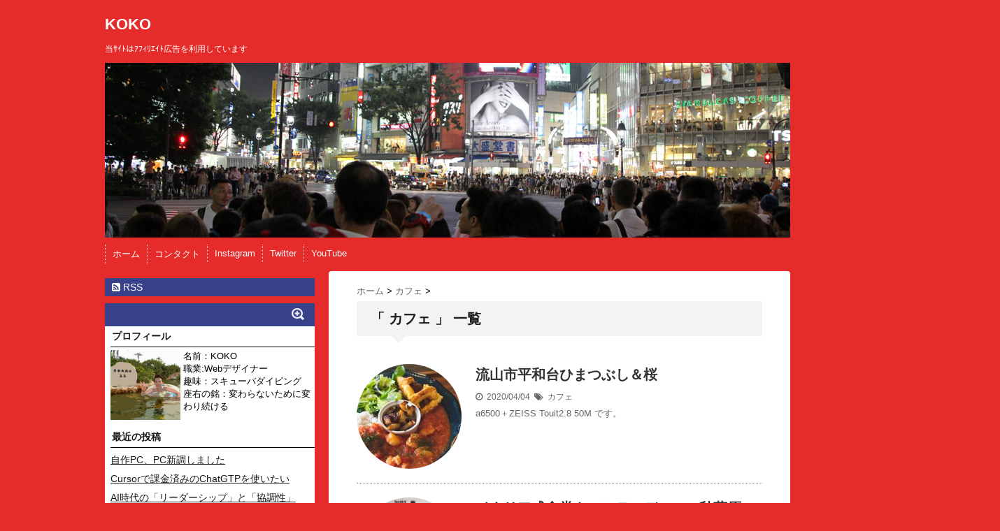

--- FILE ---
content_type: text/html; charset=UTF-8
request_url: https://jujojujo.com/post-category/%E3%82%AB%E3%83%95%E3%82%A7/
body_size: 97364
content:
<!DOCTYPE html>
<!--[if lt IE 7]> <html class="ie6" dir="ltr" lang="ja" prefix="og: https://ogp.me/ns#"> <![endif]-->
<!--[if IE 7]> <html class="i7" dir="ltr" lang="ja" prefix="og: https://ogp.me/ns#"> <![endif]-->
<!--[if IE 8]> <html class="ie" dir="ltr" lang="ja" prefix="og: https://ogp.me/ns#"> <![endif]-->
<!--[if gt IE 8]><!--> <html dir="ltr" lang="ja" prefix="og: https://ogp.me/ns#"> <!--<![endif]-->
<head>
<meta charset="UTF-8" />
<meta name="viewport" content="width=device-width,initial-scale=1.0,user-scalable=no">
<meta name="format-detection" content="telephone=no" />

<link rel="stylesheet" href="https://jujojujo.com/wp/wp-content/themes/stinger5ver20141227/css/normalize.css">
<link rel="stylesheet" href="https://jujojujo.com/wp/wp-content/themes/stinger5ver20141227/style.css" type="text/css" media="screen" />
<link rel="alternate" type="application/rss+xml" title="KOKO RSS Feed" href="https://jujojujo.com/feed/" />
<link rel="pingback" href="https://jujojujo.com/wp/xmlrpc.php" />
<link href="//netdna.bootstrapcdn.com/font-awesome/4.0.3/css/font-awesome.css" rel="stylesheet">
<!--[if lt IE 9]>
<script src="http://css3-mediaqueries-js.googlecode.com/svn/trunk/css3-mediaqueries.js"></script>
<script src="https://jujojujo.com/wp/wp-content/themes/stinger5ver20141227/js/html5shiv.js"></script>
<![endif]-->
	<style>img:is([sizes="auto" i], [sizes^="auto," i]) { contain-intrinsic-size: 3000px 1500px }</style>
	
		<!-- All in One SEO 4.9.2 - aioseo.com -->
		<title>カフェ | KOKO</title>
	<meta name="robots" content="max-image-preview:large" />
	<link rel="canonical" href="https://jujojujo.com/post-category/%e3%82%ab%e3%83%95%e3%82%a7/" />
	<link rel="next" href="https://jujojujo.com/post-category/%E3%82%AB%E3%83%95%E3%82%A7/page/2/" />
	<meta name="generator" content="All in One SEO (AIOSEO) 4.9.2" />
		<script type="application/ld+json" class="aioseo-schema">
			{"@context":"https:\/\/schema.org","@graph":[{"@type":"BreadcrumbList","@id":"https:\/\/jujojujo.com\/post-category\/%E3%82%AB%E3%83%95%E3%82%A7\/#breadcrumblist","itemListElement":[{"@type":"ListItem","@id":"https:\/\/jujojujo.com#listItem","position":1,"name":"\u30db\u30fc\u30e0","item":"https:\/\/jujojujo.com","nextItem":{"@type":"ListItem","@id":"https:\/\/jujojujo.com\/post-category\/%e3%82%ab%e3%83%95%e3%82%a7\/#listItem","name":"\u30ab\u30d5\u30a7"}},{"@type":"ListItem","@id":"https:\/\/jujojujo.com\/post-category\/%e3%82%ab%e3%83%95%e3%82%a7\/#listItem","position":2,"name":"\u30ab\u30d5\u30a7","previousItem":{"@type":"ListItem","@id":"https:\/\/jujojujo.com#listItem","name":"\u30db\u30fc\u30e0"}}]},{"@type":"CollectionPage","@id":"https:\/\/jujojujo.com\/post-category\/%E3%82%AB%E3%83%95%E3%82%A7\/#collectionpage","url":"https:\/\/jujojujo.com\/post-category\/%E3%82%AB%E3%83%95%E3%82%A7\/","name":"\u30ab\u30d5\u30a7 | KOKO","inLanguage":"ja","isPartOf":{"@id":"https:\/\/jujojujo.com\/#website"},"breadcrumb":{"@id":"https:\/\/jujojujo.com\/post-category\/%E3%82%AB%E3%83%95%E3%82%A7\/#breadcrumblist"}},{"@type":"Organization","@id":"https:\/\/jujojujo.com\/#organization","name":"KOKO","description":"\u5f53\uff7b\uff72\uff84\u306f\uff71\uff8c\uff68\uff98\uff74\uff72\uff84\u5e83\u544a\u3092\u5229\u7528\u3057\u3066\u3044\u307e\u3059","url":"https:\/\/jujojujo.com\/"},{"@type":"WebSite","@id":"https:\/\/jujojujo.com\/#website","url":"https:\/\/jujojujo.com\/","name":"KOKO","description":"\u5f53\uff7b\uff72\uff84\u306f\uff71\uff8c\uff68\uff98\uff74\uff72\uff84\u5e83\u544a\u3092\u5229\u7528\u3057\u3066\u3044\u307e\u3059","inLanguage":"ja","publisher":{"@id":"https:\/\/jujojujo.com\/#organization"}}]}
		</script>
		<!-- All in One SEO -->

<link rel='dns-prefetch' href='//ajax.googleapis.com' />
<script type="text/javascript" id="wpp-js" src="https://jujojujo.com/wp/wp-content/plugins/wordpress-popular-posts/assets/js/wpp.min.js?ver=7.3.6" data-sampling="0" data-sampling-rate="100" data-api-url="https://jujojujo.com/wp-json/wordpress-popular-posts" data-post-id="0" data-token="8afb16ba48" data-lang="0" data-debug="0"></script>
<script type="text/javascript">
/* <![CDATA[ */
window._wpemojiSettings = {"baseUrl":"https:\/\/s.w.org\/images\/core\/emoji\/16.0.1\/72x72\/","ext":".png","svgUrl":"https:\/\/s.w.org\/images\/core\/emoji\/16.0.1\/svg\/","svgExt":".svg","source":{"concatemoji":"https:\/\/jujojujo.com\/wp\/wp-includes\/js\/wp-emoji-release.min.js?ver=6.8.3"}};
/*! This file is auto-generated */
!function(s,n){var o,i,e;function c(e){try{var t={supportTests:e,timestamp:(new Date).valueOf()};sessionStorage.setItem(o,JSON.stringify(t))}catch(e){}}function p(e,t,n){e.clearRect(0,0,e.canvas.width,e.canvas.height),e.fillText(t,0,0);var t=new Uint32Array(e.getImageData(0,0,e.canvas.width,e.canvas.height).data),a=(e.clearRect(0,0,e.canvas.width,e.canvas.height),e.fillText(n,0,0),new Uint32Array(e.getImageData(0,0,e.canvas.width,e.canvas.height).data));return t.every(function(e,t){return e===a[t]})}function u(e,t){e.clearRect(0,0,e.canvas.width,e.canvas.height),e.fillText(t,0,0);for(var n=e.getImageData(16,16,1,1),a=0;a<n.data.length;a++)if(0!==n.data[a])return!1;return!0}function f(e,t,n,a){switch(t){case"flag":return n(e,"\ud83c\udff3\ufe0f\u200d\u26a7\ufe0f","\ud83c\udff3\ufe0f\u200b\u26a7\ufe0f")?!1:!n(e,"\ud83c\udde8\ud83c\uddf6","\ud83c\udde8\u200b\ud83c\uddf6")&&!n(e,"\ud83c\udff4\udb40\udc67\udb40\udc62\udb40\udc65\udb40\udc6e\udb40\udc67\udb40\udc7f","\ud83c\udff4\u200b\udb40\udc67\u200b\udb40\udc62\u200b\udb40\udc65\u200b\udb40\udc6e\u200b\udb40\udc67\u200b\udb40\udc7f");case"emoji":return!a(e,"\ud83e\udedf")}return!1}function g(e,t,n,a){var r="undefined"!=typeof WorkerGlobalScope&&self instanceof WorkerGlobalScope?new OffscreenCanvas(300,150):s.createElement("canvas"),o=r.getContext("2d",{willReadFrequently:!0}),i=(o.textBaseline="top",o.font="600 32px Arial",{});return e.forEach(function(e){i[e]=t(o,e,n,a)}),i}function t(e){var t=s.createElement("script");t.src=e,t.defer=!0,s.head.appendChild(t)}"undefined"!=typeof Promise&&(o="wpEmojiSettingsSupports",i=["flag","emoji"],n.supports={everything:!0,everythingExceptFlag:!0},e=new Promise(function(e){s.addEventListener("DOMContentLoaded",e,{once:!0})}),new Promise(function(t){var n=function(){try{var e=JSON.parse(sessionStorage.getItem(o));if("object"==typeof e&&"number"==typeof e.timestamp&&(new Date).valueOf()<e.timestamp+604800&&"object"==typeof e.supportTests)return e.supportTests}catch(e){}return null}();if(!n){if("undefined"!=typeof Worker&&"undefined"!=typeof OffscreenCanvas&&"undefined"!=typeof URL&&URL.createObjectURL&&"undefined"!=typeof Blob)try{var e="postMessage("+g.toString()+"("+[JSON.stringify(i),f.toString(),p.toString(),u.toString()].join(",")+"));",a=new Blob([e],{type:"text/javascript"}),r=new Worker(URL.createObjectURL(a),{name:"wpTestEmojiSupports"});return void(r.onmessage=function(e){c(n=e.data),r.terminate(),t(n)})}catch(e){}c(n=g(i,f,p,u))}t(n)}).then(function(e){for(var t in e)n.supports[t]=e[t],n.supports.everything=n.supports.everything&&n.supports[t],"flag"!==t&&(n.supports.everythingExceptFlag=n.supports.everythingExceptFlag&&n.supports[t]);n.supports.everythingExceptFlag=n.supports.everythingExceptFlag&&!n.supports.flag,n.DOMReady=!1,n.readyCallback=function(){n.DOMReady=!0}}).then(function(){return e}).then(function(){var e;n.supports.everything||(n.readyCallback(),(e=n.source||{}).concatemoji?t(e.concatemoji):e.wpemoji&&e.twemoji&&(t(e.twemoji),t(e.wpemoji)))}))}((window,document),window._wpemojiSettings);
/* ]]> */
</script>
<style id='wp-emoji-styles-inline-css' type='text/css'>

	img.wp-smiley, img.emoji {
		display: inline !important;
		border: none !important;
		box-shadow: none !important;
		height: 1em !important;
		width: 1em !important;
		margin: 0 0.07em !important;
		vertical-align: -0.1em !important;
		background: none !important;
		padding: 0 !important;
	}
</style>
<link rel='stylesheet' id='wp-block-library-css' href='https://jujojujo.com/wp/wp-includes/css/dist/block-library/style.min.css?ver=6.8.3' type='text/css' media='all' />
<style id='classic-theme-styles-inline-css' type='text/css'>
/*! This file is auto-generated */
.wp-block-button__link{color:#fff;background-color:#32373c;border-radius:9999px;box-shadow:none;text-decoration:none;padding:calc(.667em + 2px) calc(1.333em + 2px);font-size:1.125em}.wp-block-file__button{background:#32373c;color:#fff;text-decoration:none}
</style>
<link rel='stylesheet' id='aioseo/css/src/vue/standalone/blocks/table-of-contents/global.scss-css' href='https://jujojujo.com/wp/wp-content/plugins/all-in-one-seo-pack/dist/Lite/assets/css/table-of-contents/global.e90f6d47.css?ver=4.9.2' type='text/css' media='all' />
<style id='global-styles-inline-css' type='text/css'>
:root{--wp--preset--aspect-ratio--square: 1;--wp--preset--aspect-ratio--4-3: 4/3;--wp--preset--aspect-ratio--3-4: 3/4;--wp--preset--aspect-ratio--3-2: 3/2;--wp--preset--aspect-ratio--2-3: 2/3;--wp--preset--aspect-ratio--16-9: 16/9;--wp--preset--aspect-ratio--9-16: 9/16;--wp--preset--color--black: #000000;--wp--preset--color--cyan-bluish-gray: #abb8c3;--wp--preset--color--white: #ffffff;--wp--preset--color--pale-pink: #f78da7;--wp--preset--color--vivid-red: #cf2e2e;--wp--preset--color--luminous-vivid-orange: #ff6900;--wp--preset--color--luminous-vivid-amber: #fcb900;--wp--preset--color--light-green-cyan: #7bdcb5;--wp--preset--color--vivid-green-cyan: #00d084;--wp--preset--color--pale-cyan-blue: #8ed1fc;--wp--preset--color--vivid-cyan-blue: #0693e3;--wp--preset--color--vivid-purple: #9b51e0;--wp--preset--gradient--vivid-cyan-blue-to-vivid-purple: linear-gradient(135deg,rgba(6,147,227,1) 0%,rgb(155,81,224) 100%);--wp--preset--gradient--light-green-cyan-to-vivid-green-cyan: linear-gradient(135deg,rgb(122,220,180) 0%,rgb(0,208,130) 100%);--wp--preset--gradient--luminous-vivid-amber-to-luminous-vivid-orange: linear-gradient(135deg,rgba(252,185,0,1) 0%,rgba(255,105,0,1) 100%);--wp--preset--gradient--luminous-vivid-orange-to-vivid-red: linear-gradient(135deg,rgba(255,105,0,1) 0%,rgb(207,46,46) 100%);--wp--preset--gradient--very-light-gray-to-cyan-bluish-gray: linear-gradient(135deg,rgb(238,238,238) 0%,rgb(169,184,195) 100%);--wp--preset--gradient--cool-to-warm-spectrum: linear-gradient(135deg,rgb(74,234,220) 0%,rgb(151,120,209) 20%,rgb(207,42,186) 40%,rgb(238,44,130) 60%,rgb(251,105,98) 80%,rgb(254,248,76) 100%);--wp--preset--gradient--blush-light-purple: linear-gradient(135deg,rgb(255,206,236) 0%,rgb(152,150,240) 100%);--wp--preset--gradient--blush-bordeaux: linear-gradient(135deg,rgb(254,205,165) 0%,rgb(254,45,45) 50%,rgb(107,0,62) 100%);--wp--preset--gradient--luminous-dusk: linear-gradient(135deg,rgb(255,203,112) 0%,rgb(199,81,192) 50%,rgb(65,88,208) 100%);--wp--preset--gradient--pale-ocean: linear-gradient(135deg,rgb(255,245,203) 0%,rgb(182,227,212) 50%,rgb(51,167,181) 100%);--wp--preset--gradient--electric-grass: linear-gradient(135deg,rgb(202,248,128) 0%,rgb(113,206,126) 100%);--wp--preset--gradient--midnight: linear-gradient(135deg,rgb(2,3,129) 0%,rgb(40,116,252) 100%);--wp--preset--font-size--small: 13px;--wp--preset--font-size--medium: 20px;--wp--preset--font-size--large: 36px;--wp--preset--font-size--x-large: 42px;--wp--preset--spacing--20: 0.44rem;--wp--preset--spacing--30: 0.67rem;--wp--preset--spacing--40: 1rem;--wp--preset--spacing--50: 1.5rem;--wp--preset--spacing--60: 2.25rem;--wp--preset--spacing--70: 3.38rem;--wp--preset--spacing--80: 5.06rem;--wp--preset--shadow--natural: 6px 6px 9px rgba(0, 0, 0, 0.2);--wp--preset--shadow--deep: 12px 12px 50px rgba(0, 0, 0, 0.4);--wp--preset--shadow--sharp: 6px 6px 0px rgba(0, 0, 0, 0.2);--wp--preset--shadow--outlined: 6px 6px 0px -3px rgba(255, 255, 255, 1), 6px 6px rgba(0, 0, 0, 1);--wp--preset--shadow--crisp: 6px 6px 0px rgba(0, 0, 0, 1);}:where(.is-layout-flex){gap: 0.5em;}:where(.is-layout-grid){gap: 0.5em;}body .is-layout-flex{display: flex;}.is-layout-flex{flex-wrap: wrap;align-items: center;}.is-layout-flex > :is(*, div){margin: 0;}body .is-layout-grid{display: grid;}.is-layout-grid > :is(*, div){margin: 0;}:where(.wp-block-columns.is-layout-flex){gap: 2em;}:where(.wp-block-columns.is-layout-grid){gap: 2em;}:where(.wp-block-post-template.is-layout-flex){gap: 1.25em;}:where(.wp-block-post-template.is-layout-grid){gap: 1.25em;}.has-black-color{color: var(--wp--preset--color--black) !important;}.has-cyan-bluish-gray-color{color: var(--wp--preset--color--cyan-bluish-gray) !important;}.has-white-color{color: var(--wp--preset--color--white) !important;}.has-pale-pink-color{color: var(--wp--preset--color--pale-pink) !important;}.has-vivid-red-color{color: var(--wp--preset--color--vivid-red) !important;}.has-luminous-vivid-orange-color{color: var(--wp--preset--color--luminous-vivid-orange) !important;}.has-luminous-vivid-amber-color{color: var(--wp--preset--color--luminous-vivid-amber) !important;}.has-light-green-cyan-color{color: var(--wp--preset--color--light-green-cyan) !important;}.has-vivid-green-cyan-color{color: var(--wp--preset--color--vivid-green-cyan) !important;}.has-pale-cyan-blue-color{color: var(--wp--preset--color--pale-cyan-blue) !important;}.has-vivid-cyan-blue-color{color: var(--wp--preset--color--vivid-cyan-blue) !important;}.has-vivid-purple-color{color: var(--wp--preset--color--vivid-purple) !important;}.has-black-background-color{background-color: var(--wp--preset--color--black) !important;}.has-cyan-bluish-gray-background-color{background-color: var(--wp--preset--color--cyan-bluish-gray) !important;}.has-white-background-color{background-color: var(--wp--preset--color--white) !important;}.has-pale-pink-background-color{background-color: var(--wp--preset--color--pale-pink) !important;}.has-vivid-red-background-color{background-color: var(--wp--preset--color--vivid-red) !important;}.has-luminous-vivid-orange-background-color{background-color: var(--wp--preset--color--luminous-vivid-orange) !important;}.has-luminous-vivid-amber-background-color{background-color: var(--wp--preset--color--luminous-vivid-amber) !important;}.has-light-green-cyan-background-color{background-color: var(--wp--preset--color--light-green-cyan) !important;}.has-vivid-green-cyan-background-color{background-color: var(--wp--preset--color--vivid-green-cyan) !important;}.has-pale-cyan-blue-background-color{background-color: var(--wp--preset--color--pale-cyan-blue) !important;}.has-vivid-cyan-blue-background-color{background-color: var(--wp--preset--color--vivid-cyan-blue) !important;}.has-vivid-purple-background-color{background-color: var(--wp--preset--color--vivid-purple) !important;}.has-black-border-color{border-color: var(--wp--preset--color--black) !important;}.has-cyan-bluish-gray-border-color{border-color: var(--wp--preset--color--cyan-bluish-gray) !important;}.has-white-border-color{border-color: var(--wp--preset--color--white) !important;}.has-pale-pink-border-color{border-color: var(--wp--preset--color--pale-pink) !important;}.has-vivid-red-border-color{border-color: var(--wp--preset--color--vivid-red) !important;}.has-luminous-vivid-orange-border-color{border-color: var(--wp--preset--color--luminous-vivid-orange) !important;}.has-luminous-vivid-amber-border-color{border-color: var(--wp--preset--color--luminous-vivid-amber) !important;}.has-light-green-cyan-border-color{border-color: var(--wp--preset--color--light-green-cyan) !important;}.has-vivid-green-cyan-border-color{border-color: var(--wp--preset--color--vivid-green-cyan) !important;}.has-pale-cyan-blue-border-color{border-color: var(--wp--preset--color--pale-cyan-blue) !important;}.has-vivid-cyan-blue-border-color{border-color: var(--wp--preset--color--vivid-cyan-blue) !important;}.has-vivid-purple-border-color{border-color: var(--wp--preset--color--vivid-purple) !important;}.has-vivid-cyan-blue-to-vivid-purple-gradient-background{background: var(--wp--preset--gradient--vivid-cyan-blue-to-vivid-purple) !important;}.has-light-green-cyan-to-vivid-green-cyan-gradient-background{background: var(--wp--preset--gradient--light-green-cyan-to-vivid-green-cyan) !important;}.has-luminous-vivid-amber-to-luminous-vivid-orange-gradient-background{background: var(--wp--preset--gradient--luminous-vivid-amber-to-luminous-vivid-orange) !important;}.has-luminous-vivid-orange-to-vivid-red-gradient-background{background: var(--wp--preset--gradient--luminous-vivid-orange-to-vivid-red) !important;}.has-very-light-gray-to-cyan-bluish-gray-gradient-background{background: var(--wp--preset--gradient--very-light-gray-to-cyan-bluish-gray) !important;}.has-cool-to-warm-spectrum-gradient-background{background: var(--wp--preset--gradient--cool-to-warm-spectrum) !important;}.has-blush-light-purple-gradient-background{background: var(--wp--preset--gradient--blush-light-purple) !important;}.has-blush-bordeaux-gradient-background{background: var(--wp--preset--gradient--blush-bordeaux) !important;}.has-luminous-dusk-gradient-background{background: var(--wp--preset--gradient--luminous-dusk) !important;}.has-pale-ocean-gradient-background{background: var(--wp--preset--gradient--pale-ocean) !important;}.has-electric-grass-gradient-background{background: var(--wp--preset--gradient--electric-grass) !important;}.has-midnight-gradient-background{background: var(--wp--preset--gradient--midnight) !important;}.has-small-font-size{font-size: var(--wp--preset--font-size--small) !important;}.has-medium-font-size{font-size: var(--wp--preset--font-size--medium) !important;}.has-large-font-size{font-size: var(--wp--preset--font-size--large) !important;}.has-x-large-font-size{font-size: var(--wp--preset--font-size--x-large) !important;}
:where(.wp-block-post-template.is-layout-flex){gap: 1.25em;}:where(.wp-block-post-template.is-layout-grid){gap: 1.25em;}
:where(.wp-block-columns.is-layout-flex){gap: 2em;}:where(.wp-block-columns.is-layout-grid){gap: 2em;}
:root :where(.wp-block-pullquote){font-size: 1.5em;line-height: 1.6;}
</style>
<link rel='stylesheet' id='contact-form-7-css' href='https://jujojujo.com/wp/wp-content/plugins/contact-form-7/includes/css/styles.css?ver=6.1.4' type='text/css' media='all' />
<link rel='stylesheet' id='foobox-free-min-css' href='https://jujojujo.com/wp/wp-content/plugins/foobox-image-lightbox/free/css/foobox.free.min.css?ver=2.7.35' type='text/css' media='all' />
<link rel='stylesheet' id='toc-screen-css' href='https://jujojujo.com/wp/wp-content/plugins/table-of-contents-plus/screen.min.css?ver=2411.1' type='text/css' media='all' />
<link rel='stylesheet' id='wordpress-popular-posts-css-css' href='https://jujojujo.com/wp/wp-content/plugins/wordpress-popular-posts/assets/css/wpp.css?ver=7.3.6' type='text/css' media='all' />
<link rel='stylesheet' id='jquery-lazyloadxt-spinner-css-css' href='//jujojujo.com/wp/wp-content/plugins/a3-lazy-load/assets/css/jquery.lazyloadxt.spinner.css?ver=6.8.3' type='text/css' media='all' />
<link rel='stylesheet' id='a3a3_lazy_load-css' href='//jujojujo.com/wp/wp-content/uploads/sass/a3_lazy_load.min.css?ver=1769076629' type='text/css' media='all' />
<script type="text/javascript" src="https://ajax.googleapis.com/ajax/libs/jquery/1.11.1/jquery.min.js?ver=6.8.3" id="jquery-js"></script>
<script type="text/javascript" id="foobox-free-min-js-before">
/* <![CDATA[ */
/* Run FooBox FREE (v2.7.35) */
var FOOBOX = window.FOOBOX = {
	ready: true,
	disableOthers: false,
	o: {wordpress: { enabled: true }, countMessage:'image %index of %total', captions: { dataTitle: ["captionTitle","title"], dataDesc: ["captionDesc","description"] }, rel: '', excludes:'.fbx-link,.nofoobox,.nolightbox,a[href*="pinterest.com/pin/create/button/"]', affiliate : { enabled: false }},
	selectors: [
		".gallery", ".wp-block-gallery", ".wp-caption", ".wp-block-image", "a:has(img[class*=wp-image-])", ".post a:has(img[class*=wp-image-])", ".foobox"
	],
	pre: function( $ ){
		// Custom JavaScript (Pre)
		
	},
	post: function( $ ){
		// Custom JavaScript (Post)
		
		// Custom Captions Code
		
	},
	custom: function( $ ){
		// Custom Extra JS
		
	}
};
/* ]]> */
</script>
<script type="text/javascript" src="https://jujojujo.com/wp/wp-content/plugins/foobox-image-lightbox/free/js/foobox.free.min.js?ver=2.7.35" id="foobox-free-min-js"></script>
<link rel="https://api.w.org/" href="https://jujojujo.com/wp-json/" /><link rel="alternate" title="JSON" type="application/json" href="https://jujojujo.com/wp-json/wp/v2/categories/27" />            <style id="wpp-loading-animation-styles">@-webkit-keyframes bgslide{from{background-position-x:0}to{background-position-x:-200%}}@keyframes bgslide{from{background-position-x:0}to{background-position-x:-200%}}.wpp-widget-block-placeholder,.wpp-shortcode-placeholder{margin:0 auto;width:60px;height:3px;background:#dd3737;background:linear-gradient(90deg,#dd3737 0%,#571313 10%,#dd3737 100%);background-size:200% auto;border-radius:3px;-webkit-animation:bgslide 1s infinite linear;animation:bgslide 1s infinite linear}</style>
            <style type="text/css">
/*グループ1
------------------------------------------------------------*/
/*ブログタイトル*/
header .sitename a {
 color: #ffffff;
}
/* メニュー */
nav li a {
 color: #ffffff;
}
/*キャプション */

header h1 {
 color: #ffffff;
}
header .descr {
 color: #ffffff;
}
/* アコーディオン */
#s-navi dt.trigger .op {
	color: #ffffff;
}
.acordion_tree li a {
	color: #ffffff;
}
/* サイド見出し */
aside h4 {
 color: #ffffff;
}
/* フッター文字 */
#footer,#footer .copy {
color: #ffffff;
}
/*グループ2
------------------------------------------------------------*/
/* 中見出し */
h2 {
 background: #f3f3f3;
 color: #1a1a1a;
}
h2:after {
 border-top: 10px solid #f3f3f3;
}
h2:before {
 border-top: 10px solid #f3f3f3;
}
/*小見出し*/
.post h3 {
 border-bottom: 1px #f3f3f3 dotted;
}
/* 記事タイトル下の線 */
.blogbox {
 border-top-color: #f3f3f3;
 border-bottom-color: #f3f3f3;
}
/* コメントボタン色 */
#comments input[type="submit"] {
background-color: #f3f3f3;
}
#comments input[type="submit"] {
color: #1a1a1a;
}
/*グループ3
------------------------------------------------------------*/
/* 記事タイトル下 */
.blogbox {
 background: #f3f3f3;
}
/*h4*/
.post h4{
background-color:#f3f3f3;
}
/* コメント */
#comments {
 background: #f3f3f3;
}
/* カレンダー曜日背景 */
#wp-calendar thead tr th {
 background: #f3f3f3;
}
/*グループ4
------------------------------------------------------------*/
/* RSSボタン */
.rssbox a {
	background-color: #39408a;
}
/*グループ5
------------------------------------------------------------*/
/* 検索フォーム */
#s {
 background: #39408a;
}
#searchsubmit{
 background: #39408a;
}

</style>
<!-- All in one Favicon 4.8 --><link rel="shortcut icon" href="https://jujojujo.com/favicon.ico" />
<style type="text/css" id="custom-background-css">
body.custom-background { background-color: #e62c2b; }
</style>
	<!-- この URL で利用できる AMP HTML バージョンはありません。 -->		<style type="text/css" id="wp-custom-css">
			/* あああああ */


		</style>
		<!-- GoogleAnalytics -->
<!-- Global site tag (gtag.js) - Google Analytics -->
<script async src="https://www.googletagmanager.com/gtag/js?id=UA-61953158-1"></script>
<script>
  window.dataLayer = window.dataLayer || [];
  function gtag(){dataLayer.push(arguments);}
  gtag('js', new Date());

  gtag('config', 'UA-61953158-1');
</script>
<!-- /GoogleAnalytics -->
</head>
<body class="archive category category-27 custom-background wp-theme-stinger5ver20141227">
<!-- アコーディオン -->
<nav id="s-navi" class="pcnone">
  <dl class="acordion">
    <dt class="trigger">
      <p><span class="op"><i class="fa fa-bars"></i>&nbsp; MENU</span></p>
    </dt>
    <dd class="acordion_tree">
      <ul>
        <div class="menu-menu-1-container"><ul id="menu-menu-1" class="menu"><li id="menu-item-7911" class="menu-item menu-item-type-custom menu-item-object-custom menu-item-home menu-item-7911"><a href="https://jujojujo.com/">ホーム</a></li>
<li id="menu-item-7912" class="menu-item menu-item-type-post_type menu-item-object-page menu-item-home menu-item-7912"><a href="https://jujojujo.com/page-639/">コンタクト</a></li>
<li id="menu-item-7913" class="menu-item menu-item-type-custom menu-item-object-custom menu-item-7913"><a target="_blank" href="https://www.instagram.com/koko_diving/">Instagram</a></li>
<li id="menu-item-7914" class="menu-item menu-item-type-custom menu-item-object-custom menu-item-7914"><a target="_blank" href="https://twitter.com/koko_jujo">Twitter</a></li>
<li id="menu-item-7922" class="menu-item menu-item-type-custom menu-item-object-custom menu-item-7922"><a target="_blank" href="https://www.youtube.com/channel/UCU8ufPl2tNHoc1vT4dlBpFA">YouTube</a></li>
</ul></div>      </ul>
      <div class="clear"></div>
    </dd>
  </dl>
</nav>
<!-- /アコーディオン -->
<div id="wrapper">
<header> 
  <!-- ロゴ又はブログ名 -->
  <p class="sitename"><a href="https://jujojujo.com/">
        KOKO        </a></p>
  <!-- キャプション -->
    <p class="descr">
    当ｻｲﾄはｱﾌｨﾘｴｲﾄ広告を利用しています  </p>
    
  <!--
カスタムヘッダー画像
-->
  <div id="gazou">
        <p id="headimg"><img src="https://jujojujo.com/wp/wp-content/uploads/2015/06/IMG_0462.jpg" alt="*" width="980" height="250" /></p>
      </div>
  <!-- /gazou --> 
  <!--
メニュー
-->
  <nav class="smanone clearfix">
    <div class="menu-menu-1-container"><ul id="menu-menu-2" class="menu"><li class="menu-item menu-item-type-custom menu-item-object-custom menu-item-home menu-item-7911"><a href="https://jujojujo.com/">ホーム</a></li>
<li class="menu-item menu-item-type-post_type menu-item-object-page menu-item-home menu-item-7912"><a href="https://jujojujo.com/page-639/">コンタクト</a></li>
<li class="menu-item menu-item-type-custom menu-item-object-custom menu-item-7913"><a target="_blank" href="https://www.instagram.com/koko_diving/">Instagram</a></li>
<li class="menu-item menu-item-type-custom menu-item-object-custom menu-item-7914"><a target="_blank" href="https://twitter.com/koko_jujo">Twitter</a></li>
<li class="menu-item menu-item-type-custom menu-item-object-custom menu-item-7922"><a target="_blank" href="https://www.youtube.com/channel/UCU8ufPl2tNHoc1vT4dlBpFA">YouTube</a></li>
</ul></div>  </nav>
</header>

<div id="content" class="clearfix">
  <div id="contentInner">
    <main>
      <article>
    <div id="breadcrumb">
      <div itemscope itemtype="http://data-vocabulary.org/Breadcrumb"> <a href="https://jujojujo.com" itemprop="url"> <span itemprop="title">ホーム</span> </a> &gt; </div>
                                                <div itemscope itemtype="http://data-vocabulary.org/Breadcrumb"> <a href="https://jujojujo.com/post-category/%e3%82%ab%e3%83%95%e3%82%a7/" itemprop="url"> <span itemprop="title">カフェ</span> </a> &gt; </div>
          </div>
    <!--/kuzu-->
        <section> 
          <!--ループ開始-->
          <h2>「
                        カフェ                        」 一覧 </h2>
          <div id="topnews">
    <dl class="clearfix">
    <dt> <a href="https://jujojujo.com/post-10069/" >
            <img width="150" height="150" src="//jujojujo.com/wp/wp-content/plugins/a3-lazy-load/assets/images/lazy_placeholder.gif" data-lazy-type="image" data-src="https://jujojujo.com/wp/wp-content/uploads/2020/04/5df96f4ddce7aac86fbbd20f4e7fe075-150x150.jpg" class="lazy lazy-hidden attachment-thumb150 size-thumb150 wp-post-image" alt="流山市平和台ひまつぶし_06" decoding="async" srcset="" data-srcset="https://jujojujo.com/wp/wp-content/uploads/2020/04/5df96f4ddce7aac86fbbd20f4e7fe075-150x150.jpg 150w, https://jujojujo.com/wp/wp-content/uploads/2020/04/5df96f4ddce7aac86fbbd20f4e7fe075-300x300.jpg 300w, https://jujojujo.com/wp/wp-content/uploads/2020/04/5df96f4ddce7aac86fbbd20f4e7fe075-100x100.jpg 100w" sizes="(max-width: 150px) 100vw, 150px" /><noscript><img width="150" height="150" src="https://jujojujo.com/wp/wp-content/uploads/2020/04/5df96f4ddce7aac86fbbd20f4e7fe075-150x150.jpg" class="attachment-thumb150 size-thumb150 wp-post-image" alt="流山市平和台ひまつぶし_06" decoding="async" srcset="https://jujojujo.com/wp/wp-content/uploads/2020/04/5df96f4ddce7aac86fbbd20f4e7fe075-150x150.jpg 150w, https://jujojujo.com/wp/wp-content/uploads/2020/04/5df96f4ddce7aac86fbbd20f4e7fe075-300x300.jpg 300w, https://jujojujo.com/wp/wp-content/uploads/2020/04/5df96f4ddce7aac86fbbd20f4e7fe075-100x100.jpg 100w" sizes="(max-width: 150px) 100vw, 150px" /></noscript>            </a> </dt>
    <dd>
      <h3><a href="https://jujojujo.com/post-10069/">
        流山市平和台ひまつぶし＆桜        </a></h3>
      <div class="blog_info">
        <p><i class="fa fa-clock-o"></i>&nbsp;
          2020/04/04          &nbsp;<span class="pcone"><i class="fa fa-tags"></i>&nbsp;
          <a href="https://jujojujo.com/post-category/%e3%82%ab%e3%83%95%e3%82%a7/" rel="category tag">カフェ</a>                    </span></p>
      </div>
      <div class="smanone">
        <p>a6500＋ZEISS Touit2.8 50M です。</p>
      </div>
    </dd>
  </dl>
    <dl class="clearfix">
    <dt> <a href="https://jujojujo.com/post-9927/" >
            <img width="150" height="150" src="//jujojujo.com/wp/wp-content/plugins/a3-lazy-load/assets/images/lazy_placeholder.gif" data-lazy-type="image" data-src="https://jujojujo.com/wp/wp-content/uploads/2020/03/2b8ca4eb773fe83078c9d1b2f4551c71-150x150.jpg" class="lazy lazy-hidden attachment-thumb150 size-thumb150 wp-post-image" alt="イタリア式食堂キャンティデュエ@秋葉原_05" decoding="async" srcset="" data-srcset="https://jujojujo.com/wp/wp-content/uploads/2020/03/2b8ca4eb773fe83078c9d1b2f4551c71-150x150.jpg 150w, https://jujojujo.com/wp/wp-content/uploads/2020/03/2b8ca4eb773fe83078c9d1b2f4551c71-300x300.jpg 300w, https://jujojujo.com/wp/wp-content/uploads/2020/03/2b8ca4eb773fe83078c9d1b2f4551c71-100x100.jpg 100w" sizes="(max-width: 150px) 100vw, 150px" /><noscript><img width="150" height="150" src="https://jujojujo.com/wp/wp-content/uploads/2020/03/2b8ca4eb773fe83078c9d1b2f4551c71-150x150.jpg" class="attachment-thumb150 size-thumb150 wp-post-image" alt="イタリア式食堂キャンティデュエ@秋葉原_05" decoding="async" srcset="https://jujojujo.com/wp/wp-content/uploads/2020/03/2b8ca4eb773fe83078c9d1b2f4551c71-150x150.jpg 150w, https://jujojujo.com/wp/wp-content/uploads/2020/03/2b8ca4eb773fe83078c9d1b2f4551c71-300x300.jpg 300w, https://jujojujo.com/wp/wp-content/uploads/2020/03/2b8ca4eb773fe83078c9d1b2f4551c71-100x100.jpg 100w" sizes="(max-width: 150px) 100vw, 150px" /></noscript>            </a> </dt>
    <dd>
      <h3><a href="https://jujojujo.com/post-9927/">
        イタリア式食堂キャンティデュエ@秋葉原        </a></h3>
      <div class="blog_info">
        <p><i class="fa fa-clock-o"></i>&nbsp;
          2020/03/16          &nbsp;<span class="pcone"><i class="fa fa-tags"></i>&nbsp;
          <a href="https://jujojujo.com/post-category/%e3%82%ab%e3%83%95%e3%82%a7/" rel="category tag">カフェ</a>                    </span></p>
      </div>
      <div class="smanone">
        <p>いいねここ！</p>
      </div>
    </dd>
  </dl>
    <dl class="clearfix">
    <dt> <a href="https://jujojujo.com/post-8955/" >
            <img width="150" height="150" src="//jujojujo.com/wp/wp-content/plugins/a3-lazy-load/assets/images/lazy_placeholder.gif" data-lazy-type="image" data-src="https://jujojujo.com/wp/wp-content/uploads/2019/08/49d1455eaf0920cad512c1c8b5c2c862-150x150.jpg" class="lazy lazy-hidden attachment-thumb150 size-thumb150 wp-post-image" alt="寿司神谷_01" decoding="async" srcset="" data-srcset="https://jujojujo.com/wp/wp-content/uploads/2019/08/49d1455eaf0920cad512c1c8b5c2c862-150x150.jpg 150w, https://jujojujo.com/wp/wp-content/uploads/2019/08/49d1455eaf0920cad512c1c8b5c2c862-300x300.jpg 300w, https://jujojujo.com/wp/wp-content/uploads/2019/08/49d1455eaf0920cad512c1c8b5c2c862-100x100.jpg 100w" sizes="(max-width: 150px) 100vw, 150px" /><noscript><img width="150" height="150" src="https://jujojujo.com/wp/wp-content/uploads/2019/08/49d1455eaf0920cad512c1c8b5c2c862-150x150.jpg" class="attachment-thumb150 size-thumb150 wp-post-image" alt="寿司神谷_01" decoding="async" srcset="https://jujojujo.com/wp/wp-content/uploads/2019/08/49d1455eaf0920cad512c1c8b5c2c862-150x150.jpg 150w, https://jujojujo.com/wp/wp-content/uploads/2019/08/49d1455eaf0920cad512c1c8b5c2c862-300x300.jpg 300w, https://jujojujo.com/wp/wp-content/uploads/2019/08/49d1455eaf0920cad512c1c8b5c2c862-100x100.jpg 100w" sizes="(max-width: 150px) 100vw, 150px" /></noscript>            </a> </dt>
    <dd>
      <h3><a href="https://jujojujo.com/post-8955/">
        寿司神谷 ＆ イツキカフェ ＠南流山        </a></h3>
      <div class="blog_info">
        <p><i class="fa fa-clock-o"></i>&nbsp;
          2019/08/09          &nbsp;<span class="pcone"><i class="fa fa-tags"></i>&nbsp;
          <a href="https://jujojujo.com/post-category/%e5%af%bf%e5%8f%b8/" rel="category tag">寿司</a>, <a href="https://jujojujo.com/post-category/%e3%82%ab%e3%83%95%e3%82%a7/" rel="category tag">カフェ</a>          <a href="https://jujojujo.com/post-tag/%e5%8d%97%e6%b5%81%e5%b1%b1/" rel="tag">南流山</a>          </span></p>
      </div>
      <div class="smanone">
        <p>寿司神谷 ランチコスパ高いよ イツキカフェ 広くていいよ</p>
      </div>
    </dd>
  </dl>
    <dl class="clearfix">
    <dt> <a href="https://jujojujo.com/post-8386/" >
            <img width="150" height="150" src="//jujojujo.com/wp/wp-content/plugins/a3-lazy-load/assets/images/lazy_placeholder.gif" data-lazy-type="image" data-src="https://jujojujo.com/wp/wp-content/uploads/2018/03/2f1744ce5c24b308f9de7a1951f74183-150x150.jpg" class="lazy lazy-hidden attachment-thumb150 size-thumb150 wp-post-image" alt="CIBI千駄木_日暮里_02" decoding="async" loading="lazy" srcset="" data-srcset="https://jujojujo.com/wp/wp-content/uploads/2018/03/2f1744ce5c24b308f9de7a1951f74183-150x150.jpg 150w, https://jujojujo.com/wp/wp-content/uploads/2018/03/2f1744ce5c24b308f9de7a1951f74183-300x300.jpg 300w, https://jujojujo.com/wp/wp-content/uploads/2018/03/2f1744ce5c24b308f9de7a1951f74183-100x100.jpg 100w" sizes="auto, (max-width: 150px) 100vw, 150px" /><noscript><img width="150" height="150" src="https://jujojujo.com/wp/wp-content/uploads/2018/03/2f1744ce5c24b308f9de7a1951f74183-150x150.jpg" class="attachment-thumb150 size-thumb150 wp-post-image" alt="CIBI千駄木_日暮里_02" decoding="async" loading="lazy" srcset="https://jujojujo.com/wp/wp-content/uploads/2018/03/2f1744ce5c24b308f9de7a1951f74183-150x150.jpg 150w, https://jujojujo.com/wp/wp-content/uploads/2018/03/2f1744ce5c24b308f9de7a1951f74183-300x300.jpg 300w, https://jujojujo.com/wp/wp-content/uploads/2018/03/2f1744ce5c24b308f9de7a1951f74183-100x100.jpg 100w" sizes="auto, (max-width: 150px) 100vw, 150px" /></noscript>            </a> </dt>
    <dd>
      <h3><a href="https://jujojujo.com/post-8386/">
        CIBI 千駄木（日暮里）        </a></h3>
      <div class="blog_info">
        <p><i class="fa fa-clock-o"></i>&nbsp;
          2018/03/29          &nbsp;<span class="pcone"><i class="fa fa-tags"></i>&nbsp;
          <a href="https://jujojujo.com/post-category/%e3%82%ab%e3%83%95%e3%82%a7/" rel="category tag">カフェ</a>          <a href="https://jujojujo.com/post-tag/%e5%8d%83%e9%a7%84%e6%9c%a8/" rel="tag">千駄木</a>, <a href="https://jujojujo.com/post-tag/%e6%97%a5%e6%9a%ae%e9%87%8c/" rel="tag">日暮里</a>          </span></p>
      </div>
      <div class="smanone">
        <p>CIBI 千駄木（日暮里） メシはうまいけど、イスが最低レベル オーガニック野菜 &#8230; </p>
      </div>
    </dd>
  </dl>
    <dl class="clearfix">
    <dt> <a href="https://jujojujo.com/post-8370/" >
            <img width="150" height="150" src="//jujojujo.com/wp/wp-content/plugins/a3-lazy-load/assets/images/lazy_placeholder.gif" data-lazy-type="image" data-src="https://jujojujo.com/wp/wp-content/uploads/2018/03/394084092351c89dd8dcc40c8a8808ce-150x150.jpg" class="lazy lazy-hidden attachment-thumb150 size-thumb150 wp-post-image" alt="ボンヌカフェBonnelCafe十条_06" decoding="async" loading="lazy" srcset="" data-srcset="https://jujojujo.com/wp/wp-content/uploads/2018/03/394084092351c89dd8dcc40c8a8808ce-150x150.jpg 150w, https://jujojujo.com/wp/wp-content/uploads/2018/03/394084092351c89dd8dcc40c8a8808ce-300x300.jpg 300w, https://jujojujo.com/wp/wp-content/uploads/2018/03/394084092351c89dd8dcc40c8a8808ce-100x100.jpg 100w" sizes="auto, (max-width: 150px) 100vw, 150px" /><noscript><img width="150" height="150" src="https://jujojujo.com/wp/wp-content/uploads/2018/03/394084092351c89dd8dcc40c8a8808ce-150x150.jpg" class="attachment-thumb150 size-thumb150 wp-post-image" alt="ボンヌカフェBonnelCafe十条_06" decoding="async" loading="lazy" srcset="https://jujojujo.com/wp/wp-content/uploads/2018/03/394084092351c89dd8dcc40c8a8808ce-150x150.jpg 150w, https://jujojujo.com/wp/wp-content/uploads/2018/03/394084092351c89dd8dcc40c8a8808ce-300x300.jpg 300w, https://jujojujo.com/wp/wp-content/uploads/2018/03/394084092351c89dd8dcc40c8a8808ce-100x100.jpg 100w" sizes="auto, (max-width: 150px) 100vw, 150px" /></noscript>            </a> </dt>
    <dd>
      <h3><a href="https://jujojujo.com/post-8370/">
        ボンヌカフェBonnel Cafe 十条        </a></h3>
      <div class="blog_info">
        <p><i class="fa fa-clock-o"></i>&nbsp;
          2018/03/29          &nbsp;<span class="pcone"><i class="fa fa-tags"></i>&nbsp;
          <a href="https://jujojujo.com/post-category/%e3%82%ab%e3%83%95%e3%82%a7/" rel="category tag">カフェ</a>          <a href="https://jujojujo.com/post-tag/%e5%8d%81%e6%9d%a1/" rel="tag">十条</a>          </span></p>
      </div>
      <div class="smanone">
        <p>ミルクにチョコ入れて溶かしながら食べるらしいです。リピートはないかな 600円</p>
      </div>
    </dd>
  </dl>
    <dl class="clearfix">
    <dt> <a href="https://jujojujo.com/post-8167/" >
            <img width="150" height="150" src="//jujojujo.com/wp/wp-content/plugins/a3-lazy-load/assets/images/lazy_placeholder.gif" data-lazy-type="image" data-src="https://jujojujo.com/wp/wp-content/uploads/2018/01/fdec52005c53e91f2bf84374cacc6a4b-150x150.jpg" class="lazy lazy-hidden attachment-thumb150 size-thumb150 wp-post-image" alt="タンブリンカレーハウス北千住_03" decoding="async" loading="lazy" srcset="" data-srcset="https://jujojujo.com/wp/wp-content/uploads/2018/01/fdec52005c53e91f2bf84374cacc6a4b-150x150.jpg 150w, https://jujojujo.com/wp/wp-content/uploads/2018/01/fdec52005c53e91f2bf84374cacc6a4b-300x300.jpg 300w, https://jujojujo.com/wp/wp-content/uploads/2018/01/fdec52005c53e91f2bf84374cacc6a4b-100x100.jpg 100w" sizes="auto, (max-width: 150px) 100vw, 150px" /><noscript><img width="150" height="150" src="https://jujojujo.com/wp/wp-content/uploads/2018/01/fdec52005c53e91f2bf84374cacc6a4b-150x150.jpg" class="attachment-thumb150 size-thumb150 wp-post-image" alt="タンブリンカレーハウス北千住_03" decoding="async" loading="lazy" srcset="https://jujojujo.com/wp/wp-content/uploads/2018/01/fdec52005c53e91f2bf84374cacc6a4b-150x150.jpg 150w, https://jujojujo.com/wp/wp-content/uploads/2018/01/fdec52005c53e91f2bf84374cacc6a4b-300x300.jpg 300w, https://jujojujo.com/wp/wp-content/uploads/2018/01/fdec52005c53e91f2bf84374cacc6a4b-100x100.jpg 100w" sizes="auto, (max-width: 150px) 100vw, 150px" /></noscript>            </a> </dt>
    <dd>
      <h3><a href="https://jujojujo.com/post-8167/">
        タンブリン カレーハウス北千住        </a></h3>
      <div class="blog_info">
        <p><i class="fa fa-clock-o"></i>&nbsp;
          2018/01/08          &nbsp;<span class="pcone"><i class="fa fa-tags"></i>&nbsp;
          <a href="https://jujojujo.com/post-category/%e3%82%ab%e3%83%95%e3%82%a7/" rel="category tag">カフェ</a>          <a href="https://jujojujo.com/post-tag/%e5%8c%97%e5%8d%83%e4%bd%8f/" rel="tag">北千住</a>          </span></p>
      </div>
      <div class="smanone">
        <p>変わったカレーでした。 店内はおしゃれな感じで女子から人気があるようです。</p>
      </div>
    </dd>
  </dl>
    <dl class="clearfix">
    <dt> <a href="https://jujojujo.com/post-8183/" >
            <img width="150" height="150" src="//jujojujo.com/wp/wp-content/plugins/a3-lazy-load/assets/images/lazy_placeholder.gif" data-lazy-type="image" data-src="https://jujojujo.com/wp/wp-content/uploads/2018/01/b67dd218ec8d358f933a167dd1e04c4d-150x150.jpg" class="lazy lazy-hidden attachment-thumb150 size-thumb150 wp-post-image" alt="銀座NAGANO_01" decoding="async" loading="lazy" srcset="" data-srcset="https://jujojujo.com/wp/wp-content/uploads/2018/01/b67dd218ec8d358f933a167dd1e04c4d-150x150.jpg 150w, https://jujojujo.com/wp/wp-content/uploads/2018/01/b67dd218ec8d358f933a167dd1e04c4d-300x300.jpg 300w, https://jujojujo.com/wp/wp-content/uploads/2018/01/b67dd218ec8d358f933a167dd1e04c4d-100x100.jpg 100w" sizes="auto, (max-width: 150px) 100vw, 150px" /><noscript><img width="150" height="150" src="https://jujojujo.com/wp/wp-content/uploads/2018/01/b67dd218ec8d358f933a167dd1e04c4d-150x150.jpg" class="attachment-thumb150 size-thumb150 wp-post-image" alt="銀座NAGANO_01" decoding="async" loading="lazy" srcset="https://jujojujo.com/wp/wp-content/uploads/2018/01/b67dd218ec8d358f933a167dd1e04c4d-150x150.jpg 150w, https://jujojujo.com/wp/wp-content/uploads/2018/01/b67dd218ec8d358f933a167dd1e04c4d-300x300.jpg 300w, https://jujojujo.com/wp/wp-content/uploads/2018/01/b67dd218ec8d358f933a167dd1e04c4d-100x100.jpg 100w" sizes="auto, (max-width: 150px) 100vw, 150px" /></noscript>            </a> </dt>
    <dd>
      <h3><a href="https://jujojujo.com/post-8183/">
        銀座NAGANO        </a></h3>
      <div class="blog_info">
        <p><i class="fa fa-clock-o"></i>&nbsp;
          2018/01/08          &nbsp;<span class="pcone"><i class="fa fa-tags"></i>&nbsp;
          <a href="https://jujojujo.com/post-category/%e3%82%ab%e3%83%95%e3%82%a7/" rel="category tag">カフェ</a>          <a href="https://jujojujo.com/post-tag/%e9%8a%80%e5%ba%a7/" rel="tag">銀座</a>          </span></p>
      </div>
      <div class="smanone">
        <p>ワイン飲み比べ</p>
      </div>
    </dd>
  </dl>
    <dl class="clearfix">
    <dt> <a href="https://jujojujo.com/post-8148/" >
            <img width="150" height="150" src="//jujojujo.com/wp/wp-content/plugins/a3-lazy-load/assets/images/lazy_placeholder.gif" data-lazy-type="image" data-src="https://jujojujo.com/wp/wp-content/uploads/2017/12/77a8d8f8629b028cd954a056034f52c8-150x150.jpg" class="lazy lazy-hidden attachment-thumb150 size-thumb150 wp-post-image" alt="" decoding="async" loading="lazy" srcset="" data-srcset="https://jujojujo.com/wp/wp-content/uploads/2017/12/77a8d8f8629b028cd954a056034f52c8-150x150.jpg 150w, https://jujojujo.com/wp/wp-content/uploads/2017/12/77a8d8f8629b028cd954a056034f52c8-300x300.jpg 300w, https://jujojujo.com/wp/wp-content/uploads/2017/12/77a8d8f8629b028cd954a056034f52c8-100x100.jpg 100w" sizes="auto, (max-width: 150px) 100vw, 150px" /><noscript><img width="150" height="150" src="https://jujojujo.com/wp/wp-content/uploads/2017/12/77a8d8f8629b028cd954a056034f52c8-150x150.jpg" class="attachment-thumb150 size-thumb150 wp-post-image" alt="" decoding="async" loading="lazy" srcset="https://jujojujo.com/wp/wp-content/uploads/2017/12/77a8d8f8629b028cd954a056034f52c8-150x150.jpg 150w, https://jujojujo.com/wp/wp-content/uploads/2017/12/77a8d8f8629b028cd954a056034f52c8-300x300.jpg 300w, https://jujojujo.com/wp/wp-content/uploads/2017/12/77a8d8f8629b028cd954a056034f52c8-100x100.jpg 100w" sizes="auto, (max-width: 150px) 100vw, 150px" /></noscript>            </a> </dt>
    <dd>
      <h3><a href="https://jujojujo.com/post-8148/">
        雷門焼酎バル 利左衛門　浅草        </a></h3>
      <div class="blog_info">
        <p><i class="fa fa-clock-o"></i>&nbsp;
          2017/12/24          &nbsp;<span class="pcone"><i class="fa fa-tags"></i>&nbsp;
          <a href="https://jujojujo.com/post-category/%e3%82%ab%e3%83%95%e3%82%a7/" rel="category tag">カフェ</a>          <a href="https://jujojujo.com/post-tag/%e6%b5%85%e8%8d%89/" rel="tag">浅草</a>          </span></p>
      </div>
      <div class="smanone">
        <p>ランチ850円で最高 久しぶりにリピートしたいお店にあたった</p>
      </div>
    </dd>
  </dl>
    <dl class="clearfix">
    <dt> <a href="https://jujojujo.com/post-7986/" >
            <img width="150" height="150" src="//jujojujo.com/wp/wp-content/plugins/a3-lazy-load/assets/images/lazy_placeholder.gif" data-lazy-type="image" data-src="https://jujojujo.com/wp/wp-content/uploads/2017/10/6250446642037d5c2289044f5c0bc740-150x150.jpg" class="lazy lazy-hidden attachment-thumb150 size-thumb150 wp-post-image" alt="八丈島ピザパラディッソ_10" decoding="async" loading="lazy" srcset="" data-srcset="https://jujojujo.com/wp/wp-content/uploads/2017/10/6250446642037d5c2289044f5c0bc740-150x150.jpg 150w, https://jujojujo.com/wp/wp-content/uploads/2017/10/6250446642037d5c2289044f5c0bc740-300x300.jpg 300w, https://jujojujo.com/wp/wp-content/uploads/2017/10/6250446642037d5c2289044f5c0bc740-100x100.jpg 100w" sizes="auto, (max-width: 150px) 100vw, 150px" /><noscript><img width="150" height="150" src="https://jujojujo.com/wp/wp-content/uploads/2017/10/6250446642037d5c2289044f5c0bc740-150x150.jpg" class="attachment-thumb150 size-thumb150 wp-post-image" alt="八丈島ピザパラディッソ_10" decoding="async" loading="lazy" srcset="https://jujojujo.com/wp/wp-content/uploads/2017/10/6250446642037d5c2289044f5c0bc740-150x150.jpg 150w, https://jujojujo.com/wp/wp-content/uploads/2017/10/6250446642037d5c2289044f5c0bc740-300x300.jpg 300w, https://jujojujo.com/wp/wp-content/uploads/2017/10/6250446642037d5c2289044f5c0bc740-100x100.jpg 100w" sizes="auto, (max-width: 150px) 100vw, 150px" /></noscript>            </a> </dt>
    <dd>
      <h3><a href="https://jujojujo.com/post-7986/">
        八丈島ピザ・パラディッソ        </a></h3>
      <div class="blog_info">
        <p><i class="fa fa-clock-o"></i>&nbsp;
          2017/10/03          &nbsp;<span class="pcone"><i class="fa fa-tags"></i>&nbsp;
          <a href="https://jujojujo.com/post-category/%e3%82%ab%e3%83%95%e3%82%a7/" rel="category tag">カフェ</a>          <a href="https://jujojujo.com/post-tag/%e5%85%ab%e4%b8%88%e5%b3%b6/" rel="tag">八丈島</a>          </span></p>
      </div>
      <div class="smanone">
        <p>なにかの施設を改築してできた感じのお店だった。ロケーションはいい。やや高い。ルッ &#8230; </p>
      </div>
    </dd>
  </dl>
    <dl class="clearfix">
    <dt> <a href="https://jujojujo.com/post-7978/" >
            <img width="150" height="150" src="//jujojujo.com/wp/wp-content/plugins/a3-lazy-load/assets/images/lazy_placeholder.gif" data-lazy-type="image" data-src="https://jujojujo.com/wp/wp-content/uploads/2017/10/4d19655e54471c6cfd5c3bb779cd2b98-150x150.jpg" class="lazy lazy-hidden attachment-thumb150 size-thumb150 wp-post-image" alt="八丈島カフェ・グリーンダスト_06" decoding="async" loading="lazy" srcset="" data-srcset="https://jujojujo.com/wp/wp-content/uploads/2017/10/4d19655e54471c6cfd5c3bb779cd2b98-150x150.jpg 150w, https://jujojujo.com/wp/wp-content/uploads/2017/10/4d19655e54471c6cfd5c3bb779cd2b98-300x300.jpg 300w, https://jujojujo.com/wp/wp-content/uploads/2017/10/4d19655e54471c6cfd5c3bb779cd2b98-100x100.jpg 100w" sizes="auto, (max-width: 150px) 100vw, 150px" /><noscript><img width="150" height="150" src="https://jujojujo.com/wp/wp-content/uploads/2017/10/4d19655e54471c6cfd5c3bb779cd2b98-150x150.jpg" class="attachment-thumb150 size-thumb150 wp-post-image" alt="八丈島カフェ・グリーンダスト_06" decoding="async" loading="lazy" srcset="https://jujojujo.com/wp/wp-content/uploads/2017/10/4d19655e54471c6cfd5c3bb779cd2b98-150x150.jpg 150w, https://jujojujo.com/wp/wp-content/uploads/2017/10/4d19655e54471c6cfd5c3bb779cd2b98-300x300.jpg 300w, https://jujojujo.com/wp/wp-content/uploads/2017/10/4d19655e54471c6cfd5c3bb779cd2b98-100x100.jpg 100w" sizes="auto, (max-width: 150px) 100vw, 150px" /></noscript>            </a> </dt>
    <dd>
      <h3><a href="https://jujojujo.com/post-7978/">
        八丈島カフェ・グリーンポスト        </a></h3>
      <div class="blog_info">
        <p><i class="fa fa-clock-o"></i>&nbsp;
          2017/10/03          &nbsp;<span class="pcone"><i class="fa fa-tags"></i>&nbsp;
          <a href="https://jujojujo.com/post-category/%e3%82%ab%e3%83%95%e3%82%a7/" rel="category tag">カフェ</a>          <a href="https://jujojujo.com/post-tag/%e5%85%ab%e4%b8%88%e5%b3%b6/" rel="tag">八丈島</a>          </span></p>
      </div>
      <div class="smanone">
        <p>海を見ながら落ち着くカフェです。 屋外で食べるので夏はやや暑いですがロケーション &#8230; </p>
      </div>
    </dd>
  </dl>
  </div>
        </section>
        <!--/stinger--> 
        <!--ページナビ-->
        <div class="pagination"><span>Page 1 of 5</span><span class="current">1</span><a href='https://jujojujo.com/post-category/%E3%82%AB%E3%83%95%E3%82%A7/page/2/' class="inactive">2</a><a href='https://jujojujo.com/post-category/%E3%82%AB%E3%83%95%E3%82%A7/page/3/' class="inactive">3</a><a href='https://jujojujo.com/post-category/%E3%82%AB%E3%83%95%E3%82%A7/page/4/' class="inactive">4</a><a href='https://jujojujo.com/post-category/%E3%82%AB%E3%83%95%E3%82%A7/page/5/' class="inactive">5</a></div>
      </article>
    </main>
  </div>
  <!-- /#contentInner -->
  <aside>
  <div class="ad">
          </div>
  <!-- RSSボタンです -->
  <div class="rssbox"> <a href="https://jujojujo.com/?feed=rss2"><i class="fa fa-rss-square"></i>&nbsp;RSS</a> </div>
  <!-- RSSボタンここまで -->
  <div id="search">
  <form method="get" id="searchform" action="https://jujojujo.com/">
    <label class="hidden" for="s">
          </label>
    <input type="text" value=""  name="s" id="s" />
    <input type="image" src="https://jujojujo.com/wp/wp-content/themes/stinger5ver20141227/images/search.png" alt="検索" id="searchsubmit"  value="Search" />
  </form>
</div>
<!-- /stinger --> 

  <!-- 最近のエントリ -->
  <!--<h4 class="menu_underh2"> NEW POST</h4>
  <div id="kanren">
        <dl class="clearfix">
    <dt> <a href="https://jujojujo.com/post-10661/">
            <img width="150" height="150" src="//jujojujo.com/wp/wp-content/plugins/a3-lazy-load/assets/images/lazy_placeholder.gif" data-lazy-type="image" data-src="https://jujojujo.com/wp/wp-content/uploads/2025/12/176563972644530-150x150.jpg" class="lazy lazy-hidden attachment-thumb150 size-thumb150 wp-post-image" alt="" decoding="async" loading="lazy" srcset="" data-srcset="https://jujojujo.com/wp/wp-content/uploads/2025/12/176563972644530-150x150.jpg 150w, https://jujojujo.com/wp/wp-content/uploads/2025/12/176563972644530-300x300.jpg 300w, https://jujojujo.com/wp/wp-content/uploads/2025/12/176563972644530-100x100.jpg 100w" sizes="auto, (max-width: 150px) 100vw, 150px" /><noscript><img width="150" height="150" src="https://jujojujo.com/wp/wp-content/uploads/2025/12/176563972644530-150x150.jpg" class="attachment-thumb150 size-thumb150 wp-post-image" alt="" decoding="async" loading="lazy" srcset="https://jujojujo.com/wp/wp-content/uploads/2025/12/176563972644530-150x150.jpg 150w, https://jujojujo.com/wp/wp-content/uploads/2025/12/176563972644530-300x300.jpg 300w, https://jujojujo.com/wp/wp-content/uploads/2025/12/176563972644530-100x100.jpg 100w" sizes="auto, (max-width: 150px) 100vw, 150px" /></noscript>            </a> </dt>
    <dd>
      <h5><a href="https://jujojujo.com/post-10661/" >
        自作PC、PC新調しました        </a></h5>
      <div class="smanone">
        <p>【CPU】 Core Ultra 7 265K　Intel Core Ultra &#8230; </p>
      </div>
    </dd>
  </dl>
    <dl class="clearfix">
    <dt> <a href="https://jujojujo.com/post-10652/">
            <img width="150" height="150" src="//jujojujo.com/wp/wp-content/plugins/a3-lazy-load/assets/images/lazy_placeholder.gif" data-lazy-type="image" data-src="https://jujojujo.com/wp/wp-content/uploads/2025/11/14443c3d40ad2a95ae065354185ef74f-150x150.jpg" class="lazy lazy-hidden attachment-thumb150 size-thumb150 wp-post-image" alt="" decoding="async" loading="lazy" srcset="" data-srcset="https://jujojujo.com/wp/wp-content/uploads/2025/11/14443c3d40ad2a95ae065354185ef74f-150x150.jpg 150w, https://jujojujo.com/wp/wp-content/uploads/2025/11/14443c3d40ad2a95ae065354185ef74f-300x300.jpg 300w, https://jujojujo.com/wp/wp-content/uploads/2025/11/14443c3d40ad2a95ae065354185ef74f-100x100.jpg 100w" sizes="auto, (max-width: 150px) 100vw, 150px" /><noscript><img width="150" height="150" src="https://jujojujo.com/wp/wp-content/uploads/2025/11/14443c3d40ad2a95ae065354185ef74f-150x150.jpg" class="attachment-thumb150 size-thumb150 wp-post-image" alt="" decoding="async" loading="lazy" srcset="https://jujojujo.com/wp/wp-content/uploads/2025/11/14443c3d40ad2a95ae065354185ef74f-150x150.jpg 150w, https://jujojujo.com/wp/wp-content/uploads/2025/11/14443c3d40ad2a95ae065354185ef74f-300x300.jpg 300w, https://jujojujo.com/wp/wp-content/uploads/2025/11/14443c3d40ad2a95ae065354185ef74f-100x100.jpg 100w" sizes="auto, (max-width: 150px) 100vw, 150px" /></noscript>            </a> </dt>
    <dd>
      <h5><a href="https://jujojujo.com/post-10652/" >
        Cursorで課金済みのChatGTPを使いたい        </a></h5>
      <div class="smanone">
        <p>ってことで、 Cursorが便利なのでずっと長らくDreamweaverを使って &#8230; </p>
      </div>
    </dd>
  </dl>
    <dl class="clearfix">
    <dt> <a href="https://jujojujo.com/post-10648/">
            <img src="https://jujojujo.com/wp/wp-content/themes/stinger5ver20141227/images/no-img.png" alt="no image" title="no image" width="100" height="100" />
            </a> </dt>
    <dd>
      <h5><a href="https://jujojujo.com/post-10648/" >
        AI時代の「リーダーシップ」と「協調性」        </a></h5>
      <div class="smanone">
        <p>この記事はChatGTPが書きました。 &#8212;&#8212;&#038;#8212 &#8230; </p>
      </div>
    </dd>
  </dl>
    <dl class="clearfix">
    <dt> <a href="https://jujojujo.com/post-10642/">
            <img width="150" height="150" src="//jujojujo.com/wp/wp-content/plugins/a3-lazy-load/assets/images/lazy_placeholder.gif" data-lazy-type="image" data-src="https://jujojujo.com/wp/wp-content/uploads/2025/10/d571b_1112_e2437f72834cfbb67b40b88c7f3f77ce-150x150.jpg" class="lazy lazy-hidden attachment-thumb150 size-thumb150 wp-post-image" alt="パンサー尾形" decoding="async" loading="lazy" srcset="" data-srcset="https://jujojujo.com/wp/wp-content/uploads/2025/10/d571b_1112_e2437f72834cfbb67b40b88c7f3f77ce-150x150.jpg 150w, https://jujojujo.com/wp/wp-content/uploads/2025/10/d571b_1112_e2437f72834cfbb67b40b88c7f3f77ce-300x300.jpg 300w, https://jujojujo.com/wp/wp-content/uploads/2025/10/d571b_1112_e2437f72834cfbb67b40b88c7f3f77ce-100x100.jpg 100w" sizes="auto, (max-width: 150px) 100vw, 150px" /><noscript><img width="150" height="150" src="https://jujojujo.com/wp/wp-content/uploads/2025/10/d571b_1112_e2437f72834cfbb67b40b88c7f3f77ce-150x150.jpg" class="attachment-thumb150 size-thumb150 wp-post-image" alt="パンサー尾形" decoding="async" loading="lazy" srcset="https://jujojujo.com/wp/wp-content/uploads/2025/10/d571b_1112_e2437f72834cfbb67b40b88c7f3f77ce-150x150.jpg 150w, https://jujojujo.com/wp/wp-content/uploads/2025/10/d571b_1112_e2437f72834cfbb67b40b88c7f3f77ce-300x300.jpg 300w, https://jujojujo.com/wp/wp-content/uploads/2025/10/d571b_1112_e2437f72834cfbb67b40b88c7f3f77ce-100x100.jpg 100w" sizes="auto, (max-width: 150px) 100vw, 150px" /></noscript>            </a> </dt>
    <dd>
      <h5><a href="https://jujojujo.com/post-10642/" >
        パンサー尾形        </a></h5>
      <div class="smanone">
        <p>全部人のせい監督のせい プライドが邪魔をして サッカー終わったね やりきってない &#8230; </p>
      </div>
    </dd>
  </dl>
    <dl class="clearfix">
    <dt> <a href="https://jujojujo.com/post-10638/">
            <img width="150" height="150" src="//jujojujo.com/wp/wp-content/plugins/a3-lazy-load/assets/images/lazy_placeholder.gif" data-lazy-type="image" data-src="https://jujojujo.com/wp/wp-content/uploads/2025/10/CYkuBvcUsAA3j5r-150x150.jpg" class="lazy lazy-hidden attachment-thumb150 size-thumb150 wp-post-image" alt="中邑真輔" decoding="async" loading="lazy" srcset="" data-srcset="https://jujojujo.com/wp/wp-content/uploads/2025/10/CYkuBvcUsAA3j5r-150x150.jpg 150w, https://jujojujo.com/wp/wp-content/uploads/2025/10/CYkuBvcUsAA3j5r-300x300.jpg 300w, https://jujojujo.com/wp/wp-content/uploads/2025/10/CYkuBvcUsAA3j5r-100x100.jpg 100w" sizes="auto, (max-width: 150px) 100vw, 150px" /><noscript><img width="150" height="150" src="https://jujojujo.com/wp/wp-content/uploads/2025/10/CYkuBvcUsAA3j5r-150x150.jpg" class="attachment-thumb150 size-thumb150 wp-post-image" alt="中邑真輔" decoding="async" loading="lazy" srcset="https://jujojujo.com/wp/wp-content/uploads/2025/10/CYkuBvcUsAA3j5r-150x150.jpg 150w, https://jujojujo.com/wp/wp-content/uploads/2025/10/CYkuBvcUsAA3j5r-300x300.jpg 300w, https://jujojujo.com/wp/wp-content/uploads/2025/10/CYkuBvcUsAA3j5r-100x100.jpg 100w" sizes="auto, (max-width: 150px) 100vw, 150px" /></noscript>            </a> </dt>
    <dd>
      <h5><a href="https://jujojujo.com/post-10638/" >
        中邑真輔        </a></h5>
      <div class="smanone">
        <p>過去と戦って何が悪い 昔を超えようとして何が悪い 未来は俺がつくる 生きたいよう &#8230; </p>
      </div>
    </dd>
  </dl>
      </div>
-->
  <!-- /最近のエントリ -->

  <div id="mybox">
    <ul><li><h4 class="menu_underh2">プロフィール</h4><div class="textwidget custom-html-widget"><div style="font-size:small;">
<img class="lazy lazy-hidden" src="//jujojujo.com/wp/wp-content/plugins/a3-lazy-load/assets/images/lazy_placeholder.gif" data-lazy-type="image" data-src="https://jujojujo.com/wp/wp-content/uploads/2016/04/20160403.jpg" width="100px" align="left" style="padding:0px 4px 0px 0px;"><noscript><img src="https://jujojujo.com/wp/wp-content/uploads/2016/04/20160403.jpg" width="100px" align="left" style="padding:0px 4px 0px 0px;"></noscript>
名前：KOKO<br />
職業:Webデザイナー<br />
趣味：スキューバダイビング<br />
座右の銘：変わらないために変わり続ける<br clear="all" />
</div></div></li></ul>
		<ul><li>
		<h4 class="menu_underh2">最近の投稿</h4>
		<ul>
											<li>
					<a href="https://jujojujo.com/post-10661/">自作PC、PC新調しました</a>
									</li>
											<li>
					<a href="https://jujojujo.com/post-10652/">Cursorで課金済みのChatGTPを使いたい</a>
									</li>
											<li>
					<a href="https://jujojujo.com/post-10648/">AI時代の「リーダーシップ」と「協調性」</a>
									</li>
											<li>
					<a href="https://jujojujo.com/post-10642/">パンサー尾形</a>
									</li>
											<li>
					<a href="https://jujojujo.com/post-10638/">中邑真輔</a>
									</li>
					</ul>

		</li></ul><ul><li><h4 class="menu_underh2">アーカイブ</h4>
			<ul>
					<li><a href='https://jujojujo.com/post-date/2025/12/'>2025年12月</a>&nbsp;(1)</li>
	<li><a href='https://jujojujo.com/post-date/2025/11/'>2025年11月</a>&nbsp;(1)</li>
	<li><a href='https://jujojujo.com/post-date/2025/10/'>2025年10月</a>&nbsp;(3)</li>
	<li><a href='https://jujojujo.com/post-date/2025/09/'>2025年9月</a>&nbsp;(1)</li>
	<li><a href='https://jujojujo.com/post-date/2024/10/'>2024年10月</a>&nbsp;(1)</li>
	<li><a href='https://jujojujo.com/post-date/2024/09/'>2024年9月</a>&nbsp;(1)</li>
	<li><a href='https://jujojujo.com/post-date/2024/08/'>2024年8月</a>&nbsp;(1)</li>
	<li><a href='https://jujojujo.com/post-date/2024/06/'>2024年6月</a>&nbsp;(1)</li>
	<li><a href='https://jujojujo.com/post-date/2023/11/'>2023年11月</a>&nbsp;(2)</li>
	<li><a href='https://jujojujo.com/post-date/2023/08/'>2023年8月</a>&nbsp;(1)</li>
	<li><a href='https://jujojujo.com/post-date/2023/05/'>2023年5月</a>&nbsp;(1)</li>
	<li><a href='https://jujojujo.com/post-date/2023/01/'>2023年1月</a>&nbsp;(1)</li>
	<li><a href='https://jujojujo.com/post-date/2022/12/'>2022年12月</a>&nbsp;(1)</li>
	<li><a href='https://jujojujo.com/post-date/2022/10/'>2022年10月</a>&nbsp;(1)</li>
	<li><a href='https://jujojujo.com/post-date/2022/09/'>2022年9月</a>&nbsp;(1)</li>
	<li><a href='https://jujojujo.com/post-date/2022/08/'>2022年8月</a>&nbsp;(1)</li>
	<li><a href='https://jujojujo.com/post-date/2022/02/'>2022年2月</a>&nbsp;(1)</li>
	<li><a href='https://jujojujo.com/post-date/2021/11/'>2021年11月</a>&nbsp;(3)</li>
	<li><a href='https://jujojujo.com/post-date/2021/07/'>2021年7月</a>&nbsp;(1)</li>
	<li><a href='https://jujojujo.com/post-date/2021/04/'>2021年4月</a>&nbsp;(1)</li>
	<li><a href='https://jujojujo.com/post-date/2021/03/'>2021年3月</a>&nbsp;(4)</li>
	<li><a href='https://jujojujo.com/post-date/2021/01/'>2021年1月</a>&nbsp;(3)</li>
	<li><a href='https://jujojujo.com/post-date/2020/11/'>2020年11月</a>&nbsp;(2)</li>
	<li><a href='https://jujojujo.com/post-date/2020/10/'>2020年10月</a>&nbsp;(1)</li>
	<li><a href='https://jujojujo.com/post-date/2020/08/'>2020年8月</a>&nbsp;(1)</li>
	<li><a href='https://jujojujo.com/post-date/2020/06/'>2020年6月</a>&nbsp;(4)</li>
	<li><a href='https://jujojujo.com/post-date/2020/05/'>2020年5月</a>&nbsp;(7)</li>
	<li><a href='https://jujojujo.com/post-date/2020/04/'>2020年4月</a>&nbsp;(5)</li>
	<li><a href='https://jujojujo.com/post-date/2020/03/'>2020年3月</a>&nbsp;(13)</li>
	<li><a href='https://jujojujo.com/post-date/2020/02/'>2020年2月</a>&nbsp;(5)</li>
	<li><a href='https://jujojujo.com/post-date/2020/01/'>2020年1月</a>&nbsp;(3)</li>
	<li><a href='https://jujojujo.com/post-date/2019/11/'>2019年11月</a>&nbsp;(4)</li>
	<li><a href='https://jujojujo.com/post-date/2019/10/'>2019年10月</a>&nbsp;(5)</li>
	<li><a href='https://jujojujo.com/post-date/2019/09/'>2019年9月</a>&nbsp;(2)</li>
	<li><a href='https://jujojujo.com/post-date/2019/08/'>2019年8月</a>&nbsp;(5)</li>
	<li><a href='https://jujojujo.com/post-date/2019/07/'>2019年7月</a>&nbsp;(2)</li>
	<li><a href='https://jujojujo.com/post-date/2019/06/'>2019年6月</a>&nbsp;(6)</li>
	<li><a href='https://jujojujo.com/post-date/2019/05/'>2019年5月</a>&nbsp;(6)</li>
	<li><a href='https://jujojujo.com/post-date/2019/04/'>2019年4月</a>&nbsp;(5)</li>
	<li><a href='https://jujojujo.com/post-date/2019/03/'>2019年3月</a>&nbsp;(4)</li>
	<li><a href='https://jujojujo.com/post-date/2019/01/'>2019年1月</a>&nbsp;(2)</li>
	<li><a href='https://jujojujo.com/post-date/2018/12/'>2018年12月</a>&nbsp;(1)</li>
	<li><a href='https://jujojujo.com/post-date/2018/11/'>2018年11月</a>&nbsp;(3)</li>
	<li><a href='https://jujojujo.com/post-date/2018/10/'>2018年10月</a>&nbsp;(1)</li>
	<li><a href='https://jujojujo.com/post-date/2018/06/'>2018年6月</a>&nbsp;(3)</li>
	<li><a href='https://jujojujo.com/post-date/2018/03/'>2018年3月</a>&nbsp;(13)</li>
	<li><a href='https://jujojujo.com/post-date/2018/02/'>2018年2月</a>&nbsp;(10)</li>
	<li><a href='https://jujojujo.com/post-date/2018/01/'>2018年1月</a>&nbsp;(6)</li>
	<li><a href='https://jujojujo.com/post-date/2017/12/'>2017年12月</a>&nbsp;(2)</li>
	<li><a href='https://jujojujo.com/post-date/2017/11/'>2017年11月</a>&nbsp;(6)</li>
	<li><a href='https://jujojujo.com/post-date/2017/10/'>2017年10月</a>&nbsp;(8)</li>
	<li><a href='https://jujojujo.com/post-date/2017/09/'>2017年9月</a>&nbsp;(13)</li>
	<li><a href='https://jujojujo.com/post-date/2017/08/'>2017年8月</a>&nbsp;(14)</li>
	<li><a href='https://jujojujo.com/post-date/2017/07/'>2017年7月</a>&nbsp;(8)</li>
	<li><a href='https://jujojujo.com/post-date/2017/06/'>2017年6月</a>&nbsp;(4)</li>
	<li><a href='https://jujojujo.com/post-date/2017/05/'>2017年5月</a>&nbsp;(9)</li>
	<li><a href='https://jujojujo.com/post-date/2017/04/'>2017年4月</a>&nbsp;(1)</li>
	<li><a href='https://jujojujo.com/post-date/2017/03/'>2017年3月</a>&nbsp;(6)</li>
	<li><a href='https://jujojujo.com/post-date/2017/02/'>2017年2月</a>&nbsp;(5)</li>
	<li><a href='https://jujojujo.com/post-date/2017/01/'>2017年1月</a>&nbsp;(11)</li>
	<li><a href='https://jujojujo.com/post-date/2016/12/'>2016年12月</a>&nbsp;(3)</li>
	<li><a href='https://jujojujo.com/post-date/2016/11/'>2016年11月</a>&nbsp;(20)</li>
	<li><a href='https://jujojujo.com/post-date/2016/10/'>2016年10月</a>&nbsp;(4)</li>
	<li><a href='https://jujojujo.com/post-date/2016/09/'>2016年9月</a>&nbsp;(1)</li>
	<li><a href='https://jujojujo.com/post-date/2016/08/'>2016年8月</a>&nbsp;(9)</li>
	<li><a href='https://jujojujo.com/post-date/2016/07/'>2016年7月</a>&nbsp;(13)</li>
	<li><a href='https://jujojujo.com/post-date/2016/06/'>2016年6月</a>&nbsp;(18)</li>
	<li><a href='https://jujojujo.com/post-date/2016/05/'>2016年5月</a>&nbsp;(20)</li>
	<li><a href='https://jujojujo.com/post-date/2016/04/'>2016年4月</a>&nbsp;(20)</li>
	<li><a href='https://jujojujo.com/post-date/2016/03/'>2016年3月</a>&nbsp;(14)</li>
	<li><a href='https://jujojujo.com/post-date/2016/02/'>2016年2月</a>&nbsp;(23)</li>
	<li><a href='https://jujojujo.com/post-date/2016/01/'>2016年1月</a>&nbsp;(6)</li>
	<li><a href='https://jujojujo.com/post-date/2015/12/'>2015年12月</a>&nbsp;(20)</li>
	<li><a href='https://jujojujo.com/post-date/2015/11/'>2015年11月</a>&nbsp;(32)</li>
	<li><a href='https://jujojujo.com/post-date/2015/10/'>2015年10月</a>&nbsp;(28)</li>
	<li><a href='https://jujojujo.com/post-date/2015/09/'>2015年9月</a>&nbsp;(16)</li>
	<li><a href='https://jujojujo.com/post-date/2015/08/'>2015年8月</a>&nbsp;(14)</li>
	<li><a href='https://jujojujo.com/post-date/2015/07/'>2015年7月</a>&nbsp;(19)</li>
	<li><a href='https://jujojujo.com/post-date/2015/06/'>2015年6月</a>&nbsp;(32)</li>
	<li><a href='https://jujojujo.com/post-date/2015/05/'>2015年5月</a>&nbsp;(50)</li>
	<li><a href='https://jujojujo.com/post-date/2015/04/'>2015年4月</a>&nbsp;(14)</li>
	<li><a href='https://jujojujo.com/post-date/2015/02/'>2015年2月</a>&nbsp;(1)</li>
			</ul>

			</li></ul><ul><li><h4 class="menu_underh2">カテゴリー</h4>
			<ul>
					<li class="cat-item cat-item-9"><a href="https://jujojujo.com/post-category/%e5%ae%9a%e9%a3%9f/">定食</a>
</li>
	<li class="cat-item cat-item-19"><a href="https://jujojujo.com/post-category/%e3%83%a9%e3%83%bc%e3%83%a1%e3%83%b3/">ラーメン</a>
</li>
	<li class="cat-item cat-item-13"><a href="https://jujojujo.com/post-category/%e7%84%bc%e8%82%89/">焼肉</a>
</li>
	<li class="cat-item cat-item-2"><a href="https://jujojujo.com/post-category/%e5%af%bf%e5%8f%b8/">寿司</a>
</li>
	<li class="cat-item cat-item-18"><a href="https://jujojujo.com/post-category/%e3%81%9d%e3%81%b0/">そば</a>
</li>
	<li class="cat-item cat-item-27 current-cat"><a aria-current="page" href="https://jujojujo.com/post-category/%e3%82%ab%e3%83%95%e3%82%a7/">カフェ</a>
</li>
	<li class="cat-item cat-item-45"><a href="https://jujojujo.com/post-category/%e3%82%b9%e3%82%a4%e3%83%bc%e3%83%84/">スイーツ</a>
</li>
	<li class="cat-item cat-item-11"><a href="https://jujojujo.com/post-category/%e5%b1%85%e9%85%92%e5%b1%8b/">居酒屋</a>
</li>
	<li class="cat-item cat-item-15"><a href="https://jujojujo.com/post-category/%e3%82%bf%e3%82%a4%e6%96%99%e7%90%86/">タイ料理</a>
</li>
	<li class="cat-item cat-item-33"><a href="https://jujojujo.com/post-category/%e3%83%80%e3%82%a4%e3%83%8b%e3%83%b3%e3%82%b0/">ダイニング</a>
</li>
	<li class="cat-item cat-item-46"><a href="https://jujojujo.com/post-category/%e3%83%ac%e3%82%b9%e3%83%88%e3%83%a9%e3%83%b3/">レストラン</a>
</li>
	<li class="cat-item cat-item-7"><a href="https://jujojujo.com/post-category/%e4%b8%b2%e7%84%bc%e3%81%8d/">串焼き</a>
</li>
	<li class="cat-item cat-item-24"><a href="https://jujojujo.com/post-category/%e9%ad%9a%e5%b1%8b/">魚屋</a>
</li>
	<li class="cat-item cat-item-39"><a href="https://jujojujo.com/post-category/%e3%83%a1%e3%82%b7%e3%81%84%e3%82%8d%e3%81%84%e3%82%8d/">メシいろいろ</a>
</li>
	<li class="cat-item cat-item-32"><a href="https://jujojujo.com/post-category/pc/">PC</a>
</li>
	<li class="cat-item cat-item-20"><a href="https://jujojujo.com/post-category/%e9%9f%b3%e6%a5%bd/">音楽</a>
</li>
	<li class="cat-item cat-item-35"><a href="https://jujojujo.com/post-category/%e6%98%a0%e7%94%bb/">映画</a>
</li>
	<li class="cat-item cat-item-22"><a href="https://jujojujo.com/post-category/%e6%97%85%e8%a1%8c/">旅行</a>
</li>
	<li class="cat-item cat-item-1"><a href="https://jujojujo.com/post-category/%e6%9c%aa%e5%88%86%e9%a1%9e/">未分類</a>
</li>
	<li class="cat-item cat-item-66"><a href="https://jujojujo.com/post-category/%e3%81%84%e3%82%8d%e3%81%84%e3%82%8d/">いろいろ</a>
</li>
	<li class="cat-item cat-item-158"><a href="https://jujojujo.com/post-category/%e3%82%ab%e3%83%a1%e3%83%a9/">カメラ</a>
</li>
	<li class="cat-item cat-item-75"><a href="https://jujojujo.com/post-category/%e3%82%b2%e3%83%bc%e3%83%a0/">ゲーム</a>
</li>
	<li class="cat-item cat-item-123"><a href="https://jujojujo.com/post-category/%e3%82%b9%e3%82%ad%e3%83%a5%e3%83%bc%e3%83%90%e3%83%80%e3%82%a4%e3%83%93%e3%83%b3%e3%82%b0/">スキューバダイビング</a>
</li>
	<li class="cat-item cat-item-52"><a href="https://jujojujo.com/post-category/%e3%83%91%e3%83%b3/">パン</a>
</li>
	<li class="cat-item cat-item-54"><a href="https://jujojujo.com/post-category/%e3%83%95%e3%82%a1%e3%83%83%e3%82%b7%e3%83%a7%e3%83%b3/">ファッション</a>
</li>
	<li class="cat-item cat-item-147"><a href="https://jujojujo.com/post-category/%e3%83%9e%e3%83%8d%e3%83%bc/">マネー</a>
</li>
	<li class="cat-item cat-item-79"><a href="https://jujojujo.com/post-category/%e5%8b%95%e7%94%bb/">動画</a>
</li>
	<li class="cat-item cat-item-101"><a href="https://jujojujo.com/post-category/%e5%8c%bb%e7%99%82/">医療</a>
</li>
	<li class="cat-item cat-item-81"><a href="https://jujojujo.com/post-category/%e5%ae%b6%e9%9b%bb/">家電</a>
</li>
	<li class="cat-item cat-item-62"><a href="https://jujojujo.com/post-category/%e6%96%99%e7%90%86/">料理</a>
</li>
	<li class="cat-item cat-item-103"><a href="https://jujojujo.com/post-category/%e6%9c%ac/">本</a>
</li>
	<li class="cat-item cat-item-56"><a href="https://jujojujo.com/post-category/%e9%85%92/">酒</a>
</li>
			</ul>

			</li></ul><ul><li><h4 class="menu_underh2">タグクラウド</h4><div class="tagcloud"><a href="https://jujojujo.com/post-tag/%e3%81%a4%e3%81%8f%e3%81%b0/" class="tag-cloud-link tag-link-169 tag-link-position-1" style="font-size: 9.5412844036697pt;" aria-label="つくば (3個の項目)">つくば</a>
<a href="https://jujojujo.com/post-tag/%e3%82%a2%e3%83%8b%e3%83%a1/" class="tag-cloud-link tag-link-42 tag-link-position-2" style="font-size: 8pt;" aria-label="アニメ (2個の項目)">アニメ</a>
<a href="https://jujojujo.com/post-tag/%e3%82%a6%e3%82%a4%e3%82%b9%e3%82%ad%e3%83%bc/" class="tag-cloud-link tag-link-57 tag-link-position-3" style="font-size: 17.633027522936pt;" aria-label="ウイスキー (16個の項目)">ウイスキー</a>
<a href="https://jujojujo.com/post-tag/%e3%82%ac%e3%83%b3%e3%83%80%e3%83%a0/" class="tag-cloud-link tag-link-43 tag-link-position-4" style="font-size: 8pt;" aria-label="ガンダム (2個の項目)">ガンダム</a>
<a href="https://jujojujo.com/post-tag/%e3%82%bb%e3%83%96/" class="tag-cloud-link tag-link-126 tag-link-position-5" style="font-size: 18.018348623853pt;" aria-label="セブ (17個の項目)">セブ</a>
<a href="https://jujojujo.com/post-tag/%e3%83%97%e3%83%ad%e3%83%ac%e3%82%b9/" class="tag-cloud-link tag-link-138 tag-link-position-6" style="font-size: 10.825688073394pt;" aria-label="プロレス (4個の項目)">プロレス</a>
<a href="https://jujojujo.com/post-tag/%e4%b8%89%e3%83%8e%e8%bc%aa/" class="tag-cloud-link tag-link-59 tag-link-position-7" style="font-size: 14.678899082569pt;" aria-label="三ノ輪 (9個の項目)">三ノ輪</a>
<a href="https://jujojujo.com/post-tag/%e4%b8%89%e3%83%8e%e8%bc%aa%e6%a9%8b/" class="tag-cloud-link tag-link-41 tag-link-position-8" style="font-size: 14.036697247706pt;" aria-label="三ノ輪橋 (8個の項目)">三ノ輪橋</a>
<a href="https://jujojujo.com/post-tag/%e4%b8%8a%e9%87%8e/" class="tag-cloud-link tag-link-3 tag-link-position-9" style="font-size: 8pt;" aria-label="上野 (2個の項目)">上野</a>
<a href="https://jujojujo.com/post-tag/%e4%b8%8b%e5%8c%97%e6%b2%a2/" class="tag-cloud-link tag-link-16 tag-link-position-10" style="font-size: 16.091743119266pt;" aria-label="下北沢 (12個の項目)">下北沢</a>
<a href="https://jujojujo.com/post-tag/%e4%b8%ad%e7%9b%ae%e9%bb%92/" class="tag-cloud-link tag-link-17 tag-link-position-11" style="font-size: 10.825688073394pt;" aria-label="中目黒 (4個の項目)">中目黒</a>
<a href="https://jujojujo.com/post-tag/%e4%ba%ba%e5%bd%a2%e7%94%ba/" class="tag-cloud-link tag-link-137 tag-link-position-12" style="font-size: 9.5412844036697pt;" aria-label="人形町 (3個の項目)">人形町</a>
<a href="https://jujojujo.com/post-tag/%e4%bb%99%e5%8f%b0/" class="tag-cloud-link tag-link-117 tag-link-position-13" style="font-size: 12.752293577982pt;" aria-label="仙台 (6個の項目)">仙台</a>
<a href="https://jujojujo.com/post-tag/%e5%85%a5%e8%b0%b7/" class="tag-cloud-link tag-link-108 tag-link-position-14" style="font-size: 10.825688073394pt;" aria-label="入谷 (4個の項目)">入谷</a>
<a href="https://jujojujo.com/post-tag/%e5%85%ab%e4%b8%88%e5%b3%b6/" class="tag-cloud-link tag-link-145 tag-link-position-15" style="font-size: 11.853211009174pt;" aria-label="八丈島 (5個の項目)">八丈島</a>
<a href="https://jujojujo.com/post-tag/%e5%85%ad%e6%9c%ac%e6%9c%a8/" class="tag-cloud-link tag-link-84 tag-link-position-16" style="font-size: 9.5412844036697pt;" aria-label="六本木 (3個の項目)">六本木</a>
<a href="https://jujojujo.com/post-tag/%e5%88%ba%e8%ba%ab/" class="tag-cloud-link tag-link-67 tag-link-position-17" style="font-size: 10.825688073394pt;" aria-label="刺身 (4個の項目)">刺身</a>
<a href="https://jujojujo.com/post-tag/%e5%8c%97%e5%8d%83%e4%bd%8f/" class="tag-cloud-link tag-link-14 tag-link-position-18" style="font-size: 20.45871559633pt;" aria-label="北千住 (27個の項目)">北千住</a>
<a href="https://jujojujo.com/post-tag/%e5%8c%97%e6%b5%b7%e9%81%93/" class="tag-cloud-link tag-link-129 tag-link-position-19" style="font-size: 18.532110091743pt;" aria-label="北海道 (19個の項目)">北海道</a>
<a href="https://jujojujo.com/post-tag/%e5%8d%81%e6%9d%a1/" class="tag-cloud-link tag-link-6 tag-link-position-20" style="font-size: 9.5412844036697pt;" aria-label="十条 (3個の項目)">十条</a>
<a href="https://jujojujo.com/post-tag/%e5%8d%83%e4%bd%8f%e5%a4%a7%e6%a9%8b/" class="tag-cloud-link tag-link-89 tag-link-position-21" style="font-size: 10.825688073394pt;" aria-label="千住大橋 (4個の項目)">千住大橋</a>
<a href="https://jujojujo.com/post-tag/%e5%8d%97%e5%8d%83%e4%bd%8f/" class="tag-cloud-link tag-link-10 tag-link-position-22" style="font-size: 22pt;" aria-label="南千住 (36個の項目)">南千住</a>
<a href="https://jujojujo.com/post-tag/%e5%90%8d%e8%ad%b7/" class="tag-cloud-link tag-link-105 tag-link-position-23" style="font-size: 11.853211009174pt;" aria-label="名護 (5個の項目)">名護</a>
<a href="https://jujojujo.com/post-tag/%e5%a5%84%e7%be%8e%e5%a4%a7%e5%b3%b6/" class="tag-cloud-link tag-link-131 tag-link-position-24" style="font-size: 9.5412844036697pt;" aria-label="奄美大島 (3個の項目)">奄美大島</a>
<a href="https://jujojujo.com/post-tag/%e5%ae%ae%e5%8f%a4%e5%b3%b6/" class="tag-cloud-link tag-link-119 tag-link-position-25" style="font-size: 19.94495412844pt;" aria-label="宮古島 (25個の項目)">宮古島</a>
<a href="https://jujojujo.com/post-tag/%e6%96%b0%e5%ae%bf/" class="tag-cloud-link tag-link-34 tag-link-position-26" style="font-size: 12.752293577982pt;" aria-label="新宿 (6個の項目)">新宿</a>
<a href="https://jujojujo.com/post-tag/%e6%97%a5%e6%9a%ae%e9%87%8c/" class="tag-cloud-link tag-link-97 tag-link-position-27" style="font-size: 10.825688073394pt;" aria-label="日暮里 (4個の項目)">日暮里</a>
<a href="https://jujojujo.com/post-tag/%e6%9d%b1%e5%8d%81%e6%9d%a1/" class="tag-cloud-link tag-link-12 tag-link-position-28" style="font-size: 19.559633027523pt;" aria-label="東十条 (23個の項目)">東十条</a>
<a href="https://jujojujo.com/post-tag/%e6%b2%96%e7%b8%84/" class="tag-cloud-link tag-link-23 tag-link-position-29" style="font-size: 20.201834862385pt;" aria-label="沖縄 (26個の項目)">沖縄</a>
<a href="https://jujojujo.com/post-tag/%e6%b5%81%e5%b1%b1/" class="tag-cloud-link tag-link-171 tag-link-position-30" style="font-size: 9.5412844036697pt;" aria-label="流山 (3個の項目)">流山</a>
<a href="https://jujojujo.com/post-tag/%e6%b5%85%e8%8d%89/" class="tag-cloud-link tag-link-80 tag-link-position-31" style="font-size: 15.192660550459pt;" aria-label="浅草 (10個の項目)">浅草</a>
<a href="https://jujojujo.com/post-tag/%e6%b8%8b%e8%b0%b7/" class="tag-cloud-link tag-link-31 tag-link-position-32" style="font-size: 15.706422018349pt;" aria-label="渋谷 (11個の項目)">渋谷</a>
<a href="https://jujojujo.com/post-tag/%e6%b8%a9%e6%b3%89/" class="tag-cloud-link tag-link-38 tag-link-position-33" style="font-size: 8pt;" aria-label="温泉 (2個の項目)">温泉</a>
<a href="https://jujojujo.com/post-tag/%e7%9f%b3%e5%9e%a3%e5%b3%b6/" class="tag-cloud-link tag-link-25 tag-link-position-34" style="font-size: 15.192660550459pt;" aria-label="石垣島 (10個の項目)">石垣島</a>
<a href="https://jujojujo.com/post-tag/%e7%a5%9e%e4%bf%9d%e7%94%ba/" class="tag-cloud-link tag-link-71 tag-link-position-35" style="font-size: 10.825688073394pt;" aria-label="神保町 (4個の項目)">神保町</a>
<a href="https://jujojujo.com/post-tag/%e7%a5%9e%e7%94%b0/" class="tag-cloud-link tag-link-49 tag-link-position-36" style="font-size: 10.825688073394pt;" aria-label="神田 (4個の項目)">神田</a>
<a href="https://jujojujo.com/post-tag/%e7%a6%8f%e5%b2%a1/" class="tag-cloud-link tag-link-102 tag-link-position-37" style="font-size: 13.394495412844pt;" aria-label="福岡 (7個の項目)">福岡</a>
<a href="https://jujojujo.com/post-tag/%e7%a7%8b%e8%91%89%e5%8e%9f/" class="tag-cloud-link tag-link-8 tag-link-position-38" style="font-size: 18.532110091743pt;" aria-label="秋葉原 (19個の項目)">秋葉原</a>
<a href="https://jujojujo.com/post-tag/%e7%b5%8c%e5%a0%82/" class="tag-cloud-link tag-link-121 tag-link-position-39" style="font-size: 10.825688073394pt;" aria-label="経堂 (4個の項目)">経堂</a>
<a href="https://jujojujo.com/post-tag/%e8%87%aa%e7%82%8a/" class="tag-cloud-link tag-link-107 tag-link-position-40" style="font-size: 9.5412844036697pt;" aria-label="自炊 (3個の項目)">自炊</a>
<a href="https://jujojujo.com/post-tag/%e8%a5%bf%e8%a1%a8%e5%b3%b6/" class="tag-cloud-link tag-link-170 tag-link-position-41" style="font-size: 9.5412844036697pt;" aria-label="西表島 (3個の項目)">西表島</a>
<a href="https://jujojujo.com/post-tag/%e9%82%a3%e8%a6%87/" class="tag-cloud-link tag-link-98 tag-link-position-42" style="font-size: 17.247706422018pt;" aria-label="那覇 (15個の項目)">那覇</a>
<a href="https://jujojujo.com/post-tag/%e9%87%91%e6%b2%a2/" class="tag-cloud-link tag-link-95 tag-link-position-43" style="font-size: 14.678899082569pt;" aria-label="金沢 (9個の項目)">金沢</a>
<a href="https://jujojujo.com/post-tag/%e9%95%b7%e9%87%8e/" class="tag-cloud-link tag-link-87 tag-link-position-44" style="font-size: 10.825688073394pt;" aria-label="長野 (4個の項目)">長野</a>
<a href="https://jujojujo.com/post-tag/%e9%ba%bb%e5%b8%83/" class="tag-cloud-link tag-link-113 tag-link-position-45" style="font-size: 9.5412844036697pt;" aria-label="麻布 (3個の項目)">麻布</a></div>
</li></ul><ul><li><div class="textwidget custom-html-widget"><a href="https://px.a8.net/svt/ejp?a8mat=2TOZ7W+55R9IQ+14CS+69WPT" target="_blank" rel="nofollow">
<img class="lazy lazy-hidden" border="0" width="300" height="250" alt="" src="//jujojujo.com/wp/wp-content/plugins/a3-lazy-load/assets/images/lazy_placeholder.gif" data-lazy-type="image" data-src="https://www23.a8.net/svt/bgt?aid=170806604312&wid=001&eno=01&mid=s00000005230001054000&mc=1"><noscript><img border="0" width="300" height="250" alt="" src="https://www23.a8.net/svt/bgt?aid=170806604312&wid=001&eno=01&mid=s00000005230001054000&mc=1"></noscript></a>
<img class="lazy lazy-hidden" border="0" width="1" height="1" src="//jujojujo.com/wp/wp-content/plugins/a3-lazy-load/assets/images/lazy_placeholder.gif" data-lazy-type="image" data-src="https://www13.a8.net/0.gif?a8mat=2TOZ7W+55R9IQ+14CS+69WPT" alt=""><noscript><img border="0" width="1" height="1" src="https://www13.a8.net/0.gif?a8mat=2TOZ7W+55R9IQ+14CS+69WPT" alt=""></noscript></div></li></ul><ul><li><h4 class="menu_underh2">タグ</h4><div class="tagcloud"><a href="https://jujojujo.com/post-tag/%e3%81%a4%e3%81%8f%e3%81%b0/" class="tag-cloud-link tag-link-169 tag-link-position-1" style="font-size: 9.5412844036697pt;" aria-label="つくば (3個の項目)">つくば</a>
<a href="https://jujojujo.com/post-tag/%e3%82%a2%e3%83%8b%e3%83%a1/" class="tag-cloud-link tag-link-42 tag-link-position-2" style="font-size: 8pt;" aria-label="アニメ (2個の項目)">アニメ</a>
<a href="https://jujojujo.com/post-tag/%e3%82%a6%e3%82%a4%e3%82%b9%e3%82%ad%e3%83%bc/" class="tag-cloud-link tag-link-57 tag-link-position-3" style="font-size: 17.633027522936pt;" aria-label="ウイスキー (16個の項目)">ウイスキー</a>
<a href="https://jujojujo.com/post-tag/%e3%82%ac%e3%83%b3%e3%83%80%e3%83%a0/" class="tag-cloud-link tag-link-43 tag-link-position-4" style="font-size: 8pt;" aria-label="ガンダム (2個の項目)">ガンダム</a>
<a href="https://jujojujo.com/post-tag/%e3%82%bb%e3%83%96/" class="tag-cloud-link tag-link-126 tag-link-position-5" style="font-size: 18.018348623853pt;" aria-label="セブ (17個の項目)">セブ</a>
<a href="https://jujojujo.com/post-tag/%e3%83%97%e3%83%ad%e3%83%ac%e3%82%b9/" class="tag-cloud-link tag-link-138 tag-link-position-6" style="font-size: 10.825688073394pt;" aria-label="プロレス (4個の項目)">プロレス</a>
<a href="https://jujojujo.com/post-tag/%e4%b8%89%e3%83%8e%e8%bc%aa/" class="tag-cloud-link tag-link-59 tag-link-position-7" style="font-size: 14.678899082569pt;" aria-label="三ノ輪 (9個の項目)">三ノ輪</a>
<a href="https://jujojujo.com/post-tag/%e4%b8%89%e3%83%8e%e8%bc%aa%e6%a9%8b/" class="tag-cloud-link tag-link-41 tag-link-position-8" style="font-size: 14.036697247706pt;" aria-label="三ノ輪橋 (8個の項目)">三ノ輪橋</a>
<a href="https://jujojujo.com/post-tag/%e4%b8%8a%e9%87%8e/" class="tag-cloud-link tag-link-3 tag-link-position-9" style="font-size: 8pt;" aria-label="上野 (2個の項目)">上野</a>
<a href="https://jujojujo.com/post-tag/%e4%b8%8b%e5%8c%97%e6%b2%a2/" class="tag-cloud-link tag-link-16 tag-link-position-10" style="font-size: 16.091743119266pt;" aria-label="下北沢 (12個の項目)">下北沢</a>
<a href="https://jujojujo.com/post-tag/%e4%b8%ad%e7%9b%ae%e9%bb%92/" class="tag-cloud-link tag-link-17 tag-link-position-11" style="font-size: 10.825688073394pt;" aria-label="中目黒 (4個の項目)">中目黒</a>
<a href="https://jujojujo.com/post-tag/%e4%ba%ba%e5%bd%a2%e7%94%ba/" class="tag-cloud-link tag-link-137 tag-link-position-12" style="font-size: 9.5412844036697pt;" aria-label="人形町 (3個の項目)">人形町</a>
<a href="https://jujojujo.com/post-tag/%e4%bb%99%e5%8f%b0/" class="tag-cloud-link tag-link-117 tag-link-position-13" style="font-size: 12.752293577982pt;" aria-label="仙台 (6個の項目)">仙台</a>
<a href="https://jujojujo.com/post-tag/%e5%85%a5%e8%b0%b7/" class="tag-cloud-link tag-link-108 tag-link-position-14" style="font-size: 10.825688073394pt;" aria-label="入谷 (4個の項目)">入谷</a>
<a href="https://jujojujo.com/post-tag/%e5%85%ab%e4%b8%88%e5%b3%b6/" class="tag-cloud-link tag-link-145 tag-link-position-15" style="font-size: 11.853211009174pt;" aria-label="八丈島 (5個の項目)">八丈島</a>
<a href="https://jujojujo.com/post-tag/%e5%85%ad%e6%9c%ac%e6%9c%a8/" class="tag-cloud-link tag-link-84 tag-link-position-16" style="font-size: 9.5412844036697pt;" aria-label="六本木 (3個の項目)">六本木</a>
<a href="https://jujojujo.com/post-tag/%e5%88%ba%e8%ba%ab/" class="tag-cloud-link tag-link-67 tag-link-position-17" style="font-size: 10.825688073394pt;" aria-label="刺身 (4個の項目)">刺身</a>
<a href="https://jujojujo.com/post-tag/%e5%8c%97%e5%8d%83%e4%bd%8f/" class="tag-cloud-link tag-link-14 tag-link-position-18" style="font-size: 20.45871559633pt;" aria-label="北千住 (27個の項目)">北千住</a>
<a href="https://jujojujo.com/post-tag/%e5%8c%97%e6%b5%b7%e9%81%93/" class="tag-cloud-link tag-link-129 tag-link-position-19" style="font-size: 18.532110091743pt;" aria-label="北海道 (19個の項目)">北海道</a>
<a href="https://jujojujo.com/post-tag/%e5%8d%81%e6%9d%a1/" class="tag-cloud-link tag-link-6 tag-link-position-20" style="font-size: 9.5412844036697pt;" aria-label="十条 (3個の項目)">十条</a>
<a href="https://jujojujo.com/post-tag/%e5%8d%83%e4%bd%8f%e5%a4%a7%e6%a9%8b/" class="tag-cloud-link tag-link-89 tag-link-position-21" style="font-size: 10.825688073394pt;" aria-label="千住大橋 (4個の項目)">千住大橋</a>
<a href="https://jujojujo.com/post-tag/%e5%8d%97%e5%8d%83%e4%bd%8f/" class="tag-cloud-link tag-link-10 tag-link-position-22" style="font-size: 22pt;" aria-label="南千住 (36個の項目)">南千住</a>
<a href="https://jujojujo.com/post-tag/%e5%90%8d%e8%ad%b7/" class="tag-cloud-link tag-link-105 tag-link-position-23" style="font-size: 11.853211009174pt;" aria-label="名護 (5個の項目)">名護</a>
<a href="https://jujojujo.com/post-tag/%e5%a5%84%e7%be%8e%e5%a4%a7%e5%b3%b6/" class="tag-cloud-link tag-link-131 tag-link-position-24" style="font-size: 9.5412844036697pt;" aria-label="奄美大島 (3個の項目)">奄美大島</a>
<a href="https://jujojujo.com/post-tag/%e5%ae%ae%e5%8f%a4%e5%b3%b6/" class="tag-cloud-link tag-link-119 tag-link-position-25" style="font-size: 19.94495412844pt;" aria-label="宮古島 (25個の項目)">宮古島</a>
<a href="https://jujojujo.com/post-tag/%e6%96%b0%e5%ae%bf/" class="tag-cloud-link tag-link-34 tag-link-position-26" style="font-size: 12.752293577982pt;" aria-label="新宿 (6個の項目)">新宿</a>
<a href="https://jujojujo.com/post-tag/%e6%97%a5%e6%9a%ae%e9%87%8c/" class="tag-cloud-link tag-link-97 tag-link-position-27" style="font-size: 10.825688073394pt;" aria-label="日暮里 (4個の項目)">日暮里</a>
<a href="https://jujojujo.com/post-tag/%e6%9d%b1%e5%8d%81%e6%9d%a1/" class="tag-cloud-link tag-link-12 tag-link-position-28" style="font-size: 19.559633027523pt;" aria-label="東十条 (23個の項目)">東十条</a>
<a href="https://jujojujo.com/post-tag/%e6%b2%96%e7%b8%84/" class="tag-cloud-link tag-link-23 tag-link-position-29" style="font-size: 20.201834862385pt;" aria-label="沖縄 (26個の項目)">沖縄</a>
<a href="https://jujojujo.com/post-tag/%e6%b5%81%e5%b1%b1/" class="tag-cloud-link tag-link-171 tag-link-position-30" style="font-size: 9.5412844036697pt;" aria-label="流山 (3個の項目)">流山</a>
<a href="https://jujojujo.com/post-tag/%e6%b5%85%e8%8d%89/" class="tag-cloud-link tag-link-80 tag-link-position-31" style="font-size: 15.192660550459pt;" aria-label="浅草 (10個の項目)">浅草</a>
<a href="https://jujojujo.com/post-tag/%e6%b8%8b%e8%b0%b7/" class="tag-cloud-link tag-link-31 tag-link-position-32" style="font-size: 15.706422018349pt;" aria-label="渋谷 (11個の項目)">渋谷</a>
<a href="https://jujojujo.com/post-tag/%e6%b8%a9%e6%b3%89/" class="tag-cloud-link tag-link-38 tag-link-position-33" style="font-size: 8pt;" aria-label="温泉 (2個の項目)">温泉</a>
<a href="https://jujojujo.com/post-tag/%e7%9f%b3%e5%9e%a3%e5%b3%b6/" class="tag-cloud-link tag-link-25 tag-link-position-34" style="font-size: 15.192660550459pt;" aria-label="石垣島 (10個の項目)">石垣島</a>
<a href="https://jujojujo.com/post-tag/%e7%a5%9e%e4%bf%9d%e7%94%ba/" class="tag-cloud-link tag-link-71 tag-link-position-35" style="font-size: 10.825688073394pt;" aria-label="神保町 (4個の項目)">神保町</a>
<a href="https://jujojujo.com/post-tag/%e7%a5%9e%e7%94%b0/" class="tag-cloud-link tag-link-49 tag-link-position-36" style="font-size: 10.825688073394pt;" aria-label="神田 (4個の項目)">神田</a>
<a href="https://jujojujo.com/post-tag/%e7%a6%8f%e5%b2%a1/" class="tag-cloud-link tag-link-102 tag-link-position-37" style="font-size: 13.394495412844pt;" aria-label="福岡 (7個の項目)">福岡</a>
<a href="https://jujojujo.com/post-tag/%e7%a7%8b%e8%91%89%e5%8e%9f/" class="tag-cloud-link tag-link-8 tag-link-position-38" style="font-size: 18.532110091743pt;" aria-label="秋葉原 (19個の項目)">秋葉原</a>
<a href="https://jujojujo.com/post-tag/%e7%b5%8c%e5%a0%82/" class="tag-cloud-link tag-link-121 tag-link-position-39" style="font-size: 10.825688073394pt;" aria-label="経堂 (4個の項目)">経堂</a>
<a href="https://jujojujo.com/post-tag/%e8%87%aa%e7%82%8a/" class="tag-cloud-link tag-link-107 tag-link-position-40" style="font-size: 9.5412844036697pt;" aria-label="自炊 (3個の項目)">自炊</a>
<a href="https://jujojujo.com/post-tag/%e8%a5%bf%e8%a1%a8%e5%b3%b6/" class="tag-cloud-link tag-link-170 tag-link-position-41" style="font-size: 9.5412844036697pt;" aria-label="西表島 (3個の項目)">西表島</a>
<a href="https://jujojujo.com/post-tag/%e9%82%a3%e8%a6%87/" class="tag-cloud-link tag-link-98 tag-link-position-42" style="font-size: 17.247706422018pt;" aria-label="那覇 (15個の項目)">那覇</a>
<a href="https://jujojujo.com/post-tag/%e9%87%91%e6%b2%a2/" class="tag-cloud-link tag-link-95 tag-link-position-43" style="font-size: 14.678899082569pt;" aria-label="金沢 (9個の項目)">金沢</a>
<a href="https://jujojujo.com/post-tag/%e9%95%b7%e9%87%8e/" class="tag-cloud-link tag-link-87 tag-link-position-44" style="font-size: 10.825688073394pt;" aria-label="長野 (4個の項目)">長野</a>
<a href="https://jujojujo.com/post-tag/%e9%ba%bb%e5%b8%83/" class="tag-cloud-link tag-link-113 tag-link-position-45" style="font-size: 9.5412844036697pt;" aria-label="麻布 (3個の項目)">麻布</a></div>
</li></ul><ul><li><h4 class="menu_underh2">メタ情報</h4>
		<ul>
						<li><a href="https://jujojujo.com/wp/wp-login.php">ログイン</a></li>
			<li><a href="https://jujojujo.com/feed/">投稿フィード</a></li>
			<li><a href="https://jujojujo.com/comments/feed/">コメントフィード</a></li>

			<li><a href="https://ja.wordpress.org/">WordPress.org</a></li>
		</ul>

		</li></ul>  </div>
  <!-- スマホだけのアドセンス -->
      <!-- /スマホだけのアドセンス -->
  <div id="scrollad">
      <!--ここにgoogleアドセンスコードを貼ると規約違反になるので注意して下さい-->
<ul><li><h4 class="menu_underh2" style="text-align:left;">AD</h4>			<div class="textwidget"><script type="text/javascript">
    google_ad_client = "ca-pub-2956815137864903";
    google_ad_slot = "7534229270";
    google_ad_width = 300;
    google_ad_height = 250;
</script>
<!-- 300 -->
<script type="text/javascript"
src="//pagead2.googlesyndication.com/pagead/show_ads.js">
</script></div>
		</li></ul>
  </div>
</aside>
</div>
<!--/#content -->
<footer id="footer">
  <h3>
        カフェ | KOKO      </h3>
  <p>
    当ｻｲﾄはｱﾌｨﾘｴｲﾄ広告を利用しています  </p>
  <p class="copy">Copyright&copy;
    KOKO    ,
    2020    All Rights Reserved.</p>
</footer>
</div>
<!-- /#wrapper --> 
<!-- ページトップへ戻る -->
<div id="page-top"><a href="#wrapper" class="fa fa-angle-up"></a></div>
<!-- ページトップへ戻る　終わり -->


<script type="speculationrules">
{"prefetch":[{"source":"document","where":{"and":[{"href_matches":"\/*"},{"not":{"href_matches":["\/wp\/wp-*.php","\/wp\/wp-admin\/*","\/wp\/wp-content\/uploads\/*","\/wp\/wp-content\/*","\/wp\/wp-content\/plugins\/*","\/wp\/wp-content\/themes\/stinger5ver20141227\/*","\/*\\?(.+)"]}},{"not":{"selector_matches":"a[rel~=\"nofollow\"]"}},{"not":{"selector_matches":".no-prefetch, .no-prefetch a"}}]},"eagerness":"conservative"}]}
</script>
<script type="module"  src="https://jujojujo.com/wp/wp-content/plugins/all-in-one-seo-pack/dist/Lite/assets/table-of-contents.95d0dfce.js?ver=4.9.2" id="aioseo/js/src/vue/standalone/blocks/table-of-contents/frontend.js-js"></script>
<script type="text/javascript" src="https://jujojujo.com/wp/wp-includes/js/dist/hooks.min.js?ver=4d63a3d491d11ffd8ac6" id="wp-hooks-js"></script>
<script type="text/javascript" src="https://jujojujo.com/wp/wp-includes/js/dist/i18n.min.js?ver=5e580eb46a90c2b997e6" id="wp-i18n-js"></script>
<script type="text/javascript" id="wp-i18n-js-after">
/* <![CDATA[ */
wp.i18n.setLocaleData( { 'text direction\u0004ltr': [ 'ltr' ] } );
/* ]]> */
</script>
<script type="text/javascript" src="https://jujojujo.com/wp/wp-content/plugins/contact-form-7/includes/swv/js/index.js?ver=6.1.4" id="swv-js"></script>
<script type="text/javascript" id="contact-form-7-js-translations">
/* <![CDATA[ */
( function( domain, translations ) {
	var localeData = translations.locale_data[ domain ] || translations.locale_data.messages;
	localeData[""].domain = domain;
	wp.i18n.setLocaleData( localeData, domain );
} )( "contact-form-7", {"translation-revision-date":"2025-11-30 08:12:23+0000","generator":"GlotPress\/4.0.3","domain":"messages","locale_data":{"messages":{"":{"domain":"messages","plural-forms":"nplurals=1; plural=0;","lang":"ja_JP"},"This contact form is placed in the wrong place.":["\u3053\u306e\u30b3\u30f3\u30bf\u30af\u30c8\u30d5\u30a9\u30fc\u30e0\u306f\u9593\u9055\u3063\u305f\u4f4d\u7f6e\u306b\u7f6e\u304b\u308c\u3066\u3044\u307e\u3059\u3002"],"Error:":["\u30a8\u30e9\u30fc:"]}},"comment":{"reference":"includes\/js\/index.js"}} );
/* ]]> */
</script>
<script type="text/javascript" id="contact-form-7-js-before">
/* <![CDATA[ */
var wpcf7 = {
    "api": {
        "root": "https:\/\/jujojujo.com\/wp-json\/",
        "namespace": "contact-form-7\/v1"
    }
};
/* ]]> */
</script>
<script type="text/javascript" src="https://jujojujo.com/wp/wp-content/plugins/contact-form-7/includes/js/index.js?ver=6.1.4" id="contact-form-7-js"></script>
<script type="text/javascript" id="toc-front-js-extra">
/* <![CDATA[ */
var tocplus = {"smooth_scroll":"1","visibility_show":"\u76ee\u6b21\u3092\u8868\u793a","visibility_hide":"\u76ee\u6b21\u3092\u96a0\u3059","width":"Auto"};
/* ]]> */
</script>
<script type="text/javascript" src="https://jujojujo.com/wp/wp-content/plugins/table-of-contents-plus/front.min.js?ver=2411.1" id="toc-front-js"></script>
<script type="text/javascript" id="jquery-lazyloadxt-js-extra">
/* <![CDATA[ */
var a3_lazyload_params = {"apply_images":"1","apply_videos":"1"};
/* ]]> */
</script>
<script type="text/javascript" src="//jujojujo.com/wp/wp-content/plugins/a3-lazy-load/assets/js/jquery.lazyloadxt.extra.min.js?ver=2.7.6" id="jquery-lazyloadxt-js"></script>
<script type="text/javascript" src="//jujojujo.com/wp/wp-content/plugins/a3-lazy-load/assets/js/jquery.lazyloadxt.srcset.min.js?ver=2.7.6" id="jquery-lazyloadxt-srcset-js"></script>
<script type="text/javascript" id="jquery-lazyloadxt-extend-js-extra">
/* <![CDATA[ */
var a3_lazyload_extend_params = {"edgeY":"0","horizontal_container_classnames":""};
/* ]]> */
</script>
<script type="text/javascript" src="//jujojujo.com/wp/wp-content/plugins/a3-lazy-load/assets/js/jquery.lazyloadxt.extend.js?ver=2.7.6" id="jquery-lazyloadxt-extend-js"></script>
<script type="text/javascript" src="https://jujojujo.com/wp/wp-content/themes/stinger5ver20141227/js/base.js?ver=6.8.3" id="base-js"></script>
<script type="text/javascript" src="https://jujojujo.com/wp/wp-content/themes/stinger5ver20141227/js/scroll.js?ver=6.8.3" id="scroll-js"></script>
</body></html>

--- FILE ---
content_type: text/html; charset=utf-8
request_url: https://www.google.com/recaptcha/api2/aframe
body_size: 268
content:
<!DOCTYPE HTML><html><head><meta http-equiv="content-type" content="text/html; charset=UTF-8"></head><body><script nonce="yDJIDxWQjHHpu72nChhu3g">/** Anti-fraud and anti-abuse applications only. See google.com/recaptcha */ try{var clients={'sodar':'https://pagead2.googlesyndication.com/pagead/sodar?'};window.addEventListener("message",function(a){try{if(a.source===window.parent){var b=JSON.parse(a.data);var c=clients[b['id']];if(c){var d=document.createElement('img');d.src=c+b['params']+'&rc='+(localStorage.getItem("rc::a")?sessionStorage.getItem("rc::b"):"");window.document.body.appendChild(d);sessionStorage.setItem("rc::e",parseInt(sessionStorage.getItem("rc::e")||0)+1);localStorage.setItem("rc::h",'1769076633864');}}}catch(b){}});window.parent.postMessage("_grecaptcha_ready", "*");}catch(b){}</script></body></html>